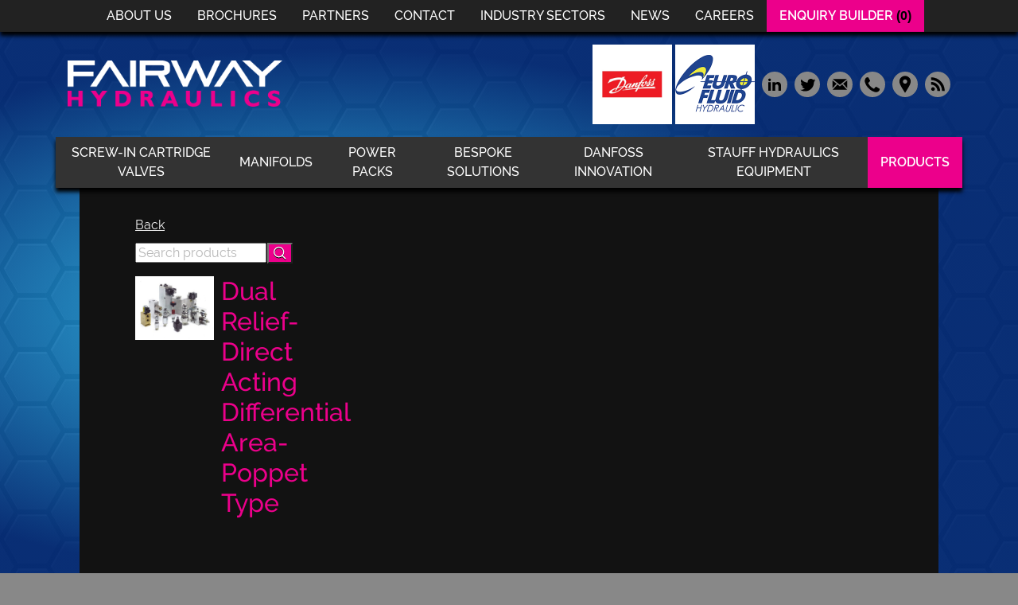

--- FILE ---
content_type: text/html; charset=UTF-8
request_url: https://fairwayhydraulics.com/product/dual-relief-direct-acting-differential-area-poppet-type/
body_size: 16650
content:
	
		<!doctype html>
<html lang="en-GB"
	prefix="og: https://ogp.me/ns#"  class="no-js">
	<head>
		<meta charset="utf-8"/>
		<!--meta charset="UTF-8"-->
		

		<link rel="alternate" type="application/rss+xml" title="Fairway Hydraulics News Feed" href="/feed/" />
		<link href="//www.google-analytics.com" rel="dns-prefetch">
		<link href="https://fairwayhydraulics.com/wp-content/themes/html5blank-stable/img/icons/favicon.ico" rel="shortcut icon">
		<link rel="apple-touch-icon" sizes="180x180" href="https://fairwayhydraulics.com/wp-content/themes/html5blank-stable/img/icons/apple-touch-icon.png">
		<link rel="icon" type="image/png" sizes="32x32" href="https://fairwayhydraulics.com/wp-content/themes/html5blank-stable/img/icons/favicon-32x32.png">
		<link rel="icon" type="image/png" sizes="16x16" href="https://fairwayhydraulics.com/wp-content/themes/html5blank-stable/img/icons/favicon-16x16.png">
		<link rel="manifest" href="https://fairwayhydraulics.com/wp-content/themes/html5blank-stable/img/icons/site.webmanifest">
		<link rel="mask-icon" href="https://fairwayhydraulics.com/wp-content/themes/html5blank-stable/img/icons/safari-pinned-tab.svg" color="#ff45b3">
		<meta name="msapplication-TileColor" content="#603cba">
		<meta name="theme-color" content="#ffffff">
		
		<script src="https://fairwayhydraulics.com/wp-content/themes/html5blank-stable/libs/jquery/dist/2.1.1/jquery.min.js"></script>
		<script src="https://fairwayhydraulics.com/wp-content/themes/html5blank-stable/js/jquery.cycle2.min.js"></script>
	
		<link href="https://fairwayhydraulics.com/wp-content/themes/html5blank-stable/libs/slick/dist/1.8.1/slick-theme.css" rel="stylesheet" />
		<link href="https://fairwayhydraulics.com/wp-content/themes/html5blank-stable/libs/slick/dist/1.8.1/slick.css" rel="stylesheet" />
		<script src="https://fairwayhydraulics.com/wp-content/themes/html5blank-stable/libs/slick/dist/1.8.1/slick.min.js"></script>
		
		<script src="https://fairwayhydraulics.com/wp-content/themes/html5blank-stable/libs/bootstrap/dist/4.1.3/bootstrap.min.js"></script>
		<link href="https://fairwayhydraulics.com/wp-content/themes/html5blank-stable/libs/bootstrap/dist/4.1.3/bootstrap.min.css" rel="stylesheet" />
		
		<meta http-equiv="X-UA-Compatible" content="IE=edge,chrome=1">
		<meta name="viewport" content="width=device-width, initial-scale=1.0">

		
		<!-- All in One SEO 4.1.7 -->
		<title>Dual Relief-Direct Acting Differential Area- Poppet Type - Fairway Hydraulics</title>
		<meta name="robots" content="max-image-preview:large" />
		<link rel="canonical" href="https://fairwayhydraulics.com/product/dual-relief-direct-acting-differential-area-poppet-type/" />
		<meta property="og:locale" content="en_GB" />
		<meta property="og:site_name" content="Fairway Hydraulics -" />
		<meta property="og:type" content="article" />
		<meta property="og:title" content="Dual Relief-Direct Acting Differential Area- Poppet Type - Fairway Hydraulics" />
		<meta property="og:url" content="https://fairwayhydraulics.com/product/dual-relief-direct-acting-differential-area-poppet-type/" />
		<meta property="article:published_time" content="2020-07-31T13:32:56+00:00" />
		<meta property="article:modified_time" content="2020-08-03T10:30:25+00:00" />
		<meta name="twitter:card" content="summary" />
		<meta name="twitter:title" content="Dual Relief-Direct Acting Differential Area- Poppet Type - Fairway Hydraulics" />
		<script type="application/ld+json" class="aioseo-schema">
			{"@context":"https:\/\/schema.org","@graph":[{"@type":"WebSite","@id":"https:\/\/fairwayhydraulics.com\/#website","url":"https:\/\/fairwayhydraulics.com\/","name":"Fairway Hydraulics","inLanguage":"en-GB","publisher":{"@id":"https:\/\/fairwayhydraulics.com\/#organization"}},{"@type":"Organization","@id":"https:\/\/fairwayhydraulics.com\/#organization","name":"Fairway Hydraulics","url":"https:\/\/fairwayhydraulics.com\/"},{"@type":"BreadcrumbList","@id":"https:\/\/fairwayhydraulics.com\/product\/dual-relief-direct-acting-differential-area-poppet-type\/#breadcrumblist","itemListElement":[{"@type":"ListItem","@id":"https:\/\/fairwayhydraulics.com\/#listItem","position":1,"item":{"@type":"WebPage","@id":"https:\/\/fairwayhydraulics.com\/","name":"Home","description":"YOUR SOLUTION - DESIGNED & BUILT YOUR PRODUCT - STORED YOUR PROBLEM - SOLVED RAIL CONSTRUCTION GROUND SUPPORT Hello. Hydraulic valves, power packs and manifolds - 50 years of hydraulic experience. We believe in delivering a unique customer experience. With 50 years' of success in the industry, Fairway Hydraulics has become synonymous with quality hydraulic","url":"https:\/\/fairwayhydraulics.com\/"},"nextItem":"https:\/\/fairwayhydraulics.com\/product\/dual-relief-direct-acting-differential-area-poppet-type\/#listItem"},{"@type":"ListItem","@id":"https:\/\/fairwayhydraulics.com\/product\/dual-relief-direct-acting-differential-area-poppet-type\/#listItem","position":2,"item":{"@type":"WebPage","@id":"https:\/\/fairwayhydraulics.com\/product\/dual-relief-direct-acting-differential-area-poppet-type\/","name":"Dual Relief-Direct Acting Differential Area- Poppet Type","url":"https:\/\/fairwayhydraulics.com\/product\/dual-relief-direct-acting-differential-area-poppet-type\/"},"previousItem":"https:\/\/fairwayhydraulics.com\/#listItem"}]},{"@type":"Person","@id":"https:\/\/fairwayhydraulics.com\/author\/fairway-hydraulics\/#author","url":"https:\/\/fairwayhydraulics.com\/author\/fairway-hydraulics\/","name":"Fairway Hydraulics","image":{"@type":"ImageObject","@id":"https:\/\/fairwayhydraulics.com\/product\/dual-relief-direct-acting-differential-area-poppet-type\/#authorImage","url":"https:\/\/secure.gravatar.com\/avatar\/1472886ed389ea529d32ba20e2511964?s=96&d=retro&r=g","width":96,"height":96,"caption":"Fairway Hydraulics"}},{"@type":"ItemPage","@id":"https:\/\/fairwayhydraulics.com\/product\/dual-relief-direct-acting-differential-area-poppet-type\/#itempage","url":"https:\/\/fairwayhydraulics.com\/product\/dual-relief-direct-acting-differential-area-poppet-type\/","name":"Dual Relief-Direct Acting Differential Area- Poppet Type - Fairway Hydraulics","inLanguage":"en-GB","isPartOf":{"@id":"https:\/\/fairwayhydraulics.com\/#website"},"breadcrumb":{"@id":"https:\/\/fairwayhydraulics.com\/product\/dual-relief-direct-acting-differential-area-poppet-type\/#breadcrumblist"},"author":"https:\/\/fairwayhydraulics.com\/author\/fairway-hydraulics\/#author","creator":"https:\/\/fairwayhydraulics.com\/author\/fairway-hydraulics\/#author","image":{"@type":"ImageObject","@id":"https:\/\/fairwayhydraulics.com\/#mainImage","url":"https:\/\/fairwayhydraulics.com\/wp-content\/uploads\/2019\/06\/screw-in.jpg","width":500,"height":403},"primaryImageOfPage":{"@id":"https:\/\/fairwayhydraulics.com\/product\/dual-relief-direct-acting-differential-area-poppet-type\/#mainImage"},"datePublished":"2020-07-31T13:32:56+01:00","dateModified":"2020-08-03T10:30:25+01:00"}]}
		</script>
		<!-- All in One SEO -->

<link rel='dns-prefetch' href='//platform.twitter.com' />
<link rel='dns-prefetch' href='//www.google.com' />
<link rel='dns-prefetch' href='//s.w.org' />
		<script type="text/javascript">
			window._wpemojiSettings = {"baseUrl":"https:\/\/s.w.org\/images\/core\/emoji\/12.0.0-1\/72x72\/","ext":".png","svgUrl":"https:\/\/s.w.org\/images\/core\/emoji\/12.0.0-1\/svg\/","svgExt":".svg","source":{"concatemoji":"https:\/\/fairwayhydraulics.com\/wp-includes\/js\/wp-emoji-release.min.js?ver=5.3.20"}};
			!function(e,a,t){var n,r,o,i=a.createElement("canvas"),p=i.getContext&&i.getContext("2d");function s(e,t){var a=String.fromCharCode;p.clearRect(0,0,i.width,i.height),p.fillText(a.apply(this,e),0,0);e=i.toDataURL();return p.clearRect(0,0,i.width,i.height),p.fillText(a.apply(this,t),0,0),e===i.toDataURL()}function c(e){var t=a.createElement("script");t.src=e,t.defer=t.type="text/javascript",a.getElementsByTagName("head")[0].appendChild(t)}for(o=Array("flag","emoji"),t.supports={everything:!0,everythingExceptFlag:!0},r=0;r<o.length;r++)t.supports[o[r]]=function(e){if(!p||!p.fillText)return!1;switch(p.textBaseline="top",p.font="600 32px Arial",e){case"flag":return s([127987,65039,8205,9895,65039],[127987,65039,8203,9895,65039])?!1:!s([55356,56826,55356,56819],[55356,56826,8203,55356,56819])&&!s([55356,57332,56128,56423,56128,56418,56128,56421,56128,56430,56128,56423,56128,56447],[55356,57332,8203,56128,56423,8203,56128,56418,8203,56128,56421,8203,56128,56430,8203,56128,56423,8203,56128,56447]);case"emoji":return!s([55357,56424,55356,57342,8205,55358,56605,8205,55357,56424,55356,57340],[55357,56424,55356,57342,8203,55358,56605,8203,55357,56424,55356,57340])}return!1}(o[r]),t.supports.everything=t.supports.everything&&t.supports[o[r]],"flag"!==o[r]&&(t.supports.everythingExceptFlag=t.supports.everythingExceptFlag&&t.supports[o[r]]);t.supports.everythingExceptFlag=t.supports.everythingExceptFlag&&!t.supports.flag,t.DOMReady=!1,t.readyCallback=function(){t.DOMReady=!0},t.supports.everything||(n=function(){t.readyCallback()},a.addEventListener?(a.addEventListener("DOMContentLoaded",n,!1),e.addEventListener("load",n,!1)):(e.attachEvent("onload",n),a.attachEvent("onreadystatechange",function(){"complete"===a.readyState&&t.readyCallback()})),(n=t.source||{}).concatemoji?c(n.concatemoji):n.wpemoji&&n.twemoji&&(c(n.twemoji),c(n.wpemoji)))}(window,document,window._wpemojiSettings);
		</script>
		<style type="text/css">
img.wp-smiley,
img.emoji {
	display: inline !important;
	border: none !important;
	box-shadow: none !important;
	height: 1em !important;
	width: 1em !important;
	margin: 0 .07em !important;
	vertical-align: -0.1em !important;
	background: none !important;
	padding: 0 !important;
}
</style>
	<link rel='stylesheet' id='wp-block-library-css'  href='https://fairwayhydraulics.com/wp-includes/css/dist/block-library/style.min.css?ver=5.3.20' media='all' />
<link rel='stylesheet' id='contact-form-7-css'  href='https://fairwayhydraulics.com/wp-content/plugins/contact-form-7/includes/css/styles.css?ver=5.1.4' media='all' />
<link rel='stylesheet' id='ctf_styles-css'  href='https://fairwayhydraulics.com/wp-content/plugins/custom-twitter-feeds/css/ctf-styles.css?ver=1.3' media='all' />
<link rel='stylesheet' id='wcpa-frontend-css'  href='https://fairwayhydraulics.com/wp-content/plugins/woo-custom-product-addons/assets/css/frontend.css?ver=2.3.6' media='all' />
<link rel='stylesheet' id='woocommerce-layout-css'  href='https://fairwayhydraulics.com/wp-content/plugins/woocommerce/assets/css/woocommerce-layout.css?ver=3.4.8' media='all' />
<link rel='stylesheet' id='woocommerce-smallscreen-css'  href='https://fairwayhydraulics.com/wp-content/plugins/woocommerce/assets/css/woocommerce-smallscreen.css?ver=3.4.8' media='only screen and (max-width: 768px)' />
<link rel='stylesheet' id='woocommerce-general-css'  href='https://fairwayhydraulics.com/wp-content/plugins/woocommerce/assets/css/woocommerce.css?ver=3.4.8' media='all' />
<style id='woocommerce-inline-inline-css' type='text/css'>
.woocommerce form .form-row .required { visibility: visible; }
</style>
<link rel='stylesheet' id='aws-style-css'  href='https://fairwayhydraulics.com/wp-content/plugins/advanced-woo-search/assets/css/common.css?ver=1.87' media='all' />
<link rel='stylesheet' id='stripe_styles-css'  href='https://fairwayhydraulics.com/wp-content/plugins/woocommerce-gateway-stripe/assets/css/stripe-styles.css?ver=4.2.3' media='all' />
<link rel='stylesheet' id='normalize-css'  href='https://fairwayhydraulics.com/wp-content/themes/html5blank-stable/normalize.css?ver=1.0' media='all' />
<link rel='stylesheet' id='html5blank-css'  href='https://fairwayhydraulics.com/wp-content/themes/html5blank-stable/style.css?ver=1.0' media='all' />
<script type='text/javascript' src='https://fairwayhydraulics.com/wp-content/themes/html5blank-stable/js/lib/conditionizr-4.3.0.min.js?ver=4.3.0'></script>
<script type='text/javascript' src='https://fairwayhydraulics.com/wp-content/themes/html5blank-stable/js/lib/modernizr-2.7.1.min.js?ver=2.7.1'></script>
<script type='text/javascript' src='https://fairwayhydraulics.com/wp-includes/js/jquery/jquery.js?ver=1.12.4-wp'></script>
<script type='text/javascript' src='https://fairwayhydraulics.com/wp-includes/js/jquery/jquery-migrate.min.js?ver=1.4.1'></script>
<script type='text/javascript' src='https://fairwayhydraulics.com/wp-content/themes/html5blank-stable/js/scripts.js?ver=1.0.0'></script>
<script type='text/javascript' src='https://fairwayhydraulics.com/wp-content/plugins/woocommerce/assets/js/frontend/tokenization-form.min.js?ver=3.4.8'></script>
<link rel='https://api.w.org/' href='https://fairwayhydraulics.com/wp-json/' />
<link rel="alternate" type="application/json+oembed" href="https://fairwayhydraulics.com/wp-json/oembed/1.0/embed?url=https%3A%2F%2Ffairwayhydraulics.com%2Fproduct%2Fdual-relief-direct-acting-differential-area-poppet-type%2F" />
<link rel="alternate" type="text/xml+oembed" href="https://fairwayhydraulics.com/wp-json/oembed/1.0/embed?url=https%3A%2F%2Ffairwayhydraulics.com%2Fproduct%2Fdual-relief-direct-acting-differential-area-poppet-type%2F&#038;format=xml" />
<meta name="referrer" content="always"/>	<noscript><style>.woocommerce-product-gallery{ opacity: 1 !important; }</style></noscript>
			<style type="text/css" id="wp-custom-css">
			
		</style>
		
				
		<script>
            $(document).ready(function () {
				$(".toggle-button").click(function () {
                     $("nav#menu-mobile").addClass("show");
				});
										  
				$("nav#menu-mobile #hide").click(function () {
                   	$("nav#menu-mobile").removeClass("show");
				});
				
				// For industry sectors
				$("#menu1       .menu-item-has-children > a").removeAttr("href");
				$("#menu-mobile .menu-item-has-children > a").removeAttr("href");
				$("#menu-mobile .menu-item-has-children").click(function () {
					$(this).toggleClass("current_page_item");
					$(this).children().last().toggle();
				});
			});
		</script>
		
		<script src="/wp-content/themes/html5blank-stable/js/js.cookie-2.2.1.min.js" type="text/javascript"></script>
		<script src="/wp-content/themes/html5blank-stable/js/enquiry-builder.js" type="text/javascript"></script>
			
		<script type="text/javascript">
		</script>
	</head>
	<script type="text/javascript">
		// show the recaptcha branding only when user focuses on a contact form input
		$(document).ready(function () {
		  $('.wpcf7-form-control').on( 'focus', function() {
		    $('.grecaptcha-badge').addClass( 'show' );
		  });
		});
	</script>
	
	<body class="product-template-default single single-product postid-8634 woocommerce woocommerce-page woocommerce-no-js dual-relief-direct-acting-differential-area-poppet-type">
	
	
	<!-- wrapper -->
	<div class="wrapper">
	<div class="background-base"></div>
	
	<!-- header -->

	<div class="background-blue-general shadow-after">
		<div class="background-slide overlay2" style="background-image: url('/wp-content/uploads/images/slide1-tile.jpg'); background-repeat:repeat; background-size:auto;"></div>
	</div>
	
		<nav id="menu-mobile">
			<div class="navbar-container">
				<ul><li id="menu-item-5278" class="menu-item menu-item-type-post_type menu-item-object-page menu-item-home menu-item-5278"><a href="https://fairwayhydraulics.com/">Hydraulic valves, power packs and manifolds</a></li>
<li id="menu-item-5300" class="menu-item menu-item-type-post_type menu-item-object-page menu-item-5300"><a href="https://fairwayhydraulics.com/about-us/">About Us</a></li>
<li id="menu-item-7617" class="menu-item menu-item-type-post_type menu-item-object-page menu-item-7617"><a href="https://fairwayhydraulics.com/brochures/">Brochures</a></li>
<li id="menu-item-5282" class="menu-item menu-item-type-post_type menu-item-object-page menu-item-5282"><a href="https://fairwayhydraulics.com/partners/">Partners</a></li>
<li id="menu-item-5281" class="menu-item menu-item-type-post_type menu-item-object-page menu-item-5281"><a href="https://fairwayhydraulics.com/contact/">Contact</a></li>
<li id="menu-item-5392" class="menu-item menu-item-type-post_type menu-item-object-page menu-item-has-children menu-item-5392"><a href="https://fairwayhydraulics.com/industry-sectors/">Industry Sectors</a>
<ul class="sub-menu">
	<li id="menu-item-5393" class="menu-item menu-item-type-post_type menu-item-object-page menu-item-5393"><a href="https://fairwayhydraulics.com/industry-sectors/construction-equipment/">Construction Equipment</a></li>
	<li id="menu-item-5394" class="menu-item menu-item-type-post_type menu-item-object-page menu-item-5394"><a href="https://fairwayhydraulics.com/industry-sectors/forestry-agricultural/">Forestry hydraulic equipment</a></li>
	<li id="menu-item-5395" class="menu-item menu-item-type-post_type menu-item-object-page menu-item-5395"><a href="https://fairwayhydraulics.com/industry-sectors/ground-support/">ground support hydraulics</a></li>
	<li id="menu-item-5396" class="menu-item menu-item-type-post_type menu-item-object-page menu-item-5396"><a href="https://fairwayhydraulics.com/industry-sectors/marine-offshore/">Marine and offshore hydraulics</a></li>
	<li id="menu-item-5397" class="menu-item menu-item-type-post_type menu-item-object-page menu-item-5397"><a href="https://fairwayhydraulics.com/industry-sectors/materials-handling/">Materials handling hydraulics</a></li>
	<li id="menu-item-5398" class="menu-item menu-item-type-post_type menu-item-object-page menu-item-5398"><a href="https://fairwayhydraulics.com/industry-sectors/mining-quarry/">Mining hydraulics</a></li>
	<li id="menu-item-5399" class="menu-item menu-item-type-post_type menu-item-object-page menu-item-5399"><a href="https://fairwayhydraulics.com/industry-sectors/rail/">rail hydraulics</a></li>
	<li id="menu-item-5400" class="menu-item menu-item-type-post_type menu-item-object-page menu-item-5400"><a href="https://fairwayhydraulics.com/industry-sectors/road-sweepers/">road sweeper hydraulics</a></li>
	<li id="menu-item-5401" class="menu-item menu-item-type-post_type menu-item-object-page menu-item-5401"><a href="https://fairwayhydraulics.com/industry-sectors/tanker-bulk-handling/">Tanker &#038; Bulk Handling</a></li>
	<li id="menu-item-5402" class="menu-item menu-item-type-post_type menu-item-object-page menu-item-5402"><a href="https://fairwayhydraulics.com/industry-sectors/transport-specialist/">transport hydraulics</a></li>
	<li id="menu-item-5403" class="menu-item menu-item-type-post_type menu-item-object-page menu-item-5403"><a href="https://fairwayhydraulics.com/industry-sectors/waste-handling/">Waste handling hydraulics</a></li>
</ul>
</li>
<li id="menu-item-5279" class="menu-item menu-item-type-post_type menu-item-object-page menu-item-5279"><a href="https://fairwayhydraulics.com/news/">News</a></li>
<li id="menu-item-5299" class="menu-item menu-item-type-post_type menu-item-object-page menu-item-5299"><a href="https://fairwayhydraulics.com/screw-in-cartridge-valves/">Screw-in Cartridge Valves</a></li>
<li id="menu-item-5297" class="menu-item menu-item-type-post_type menu-item-object-page menu-item-5297"><a href="https://fairwayhydraulics.com/manifolds/">Manifolds</a></li>
<li id="menu-item-5298" class="menu-item menu-item-type-post_type menu-item-object-page menu-item-5298"><a href="https://fairwayhydraulics.com/power-packs/">Power Packs</a></li>
<li id="menu-item-5280" class="menu-item menu-item-type-post_type menu-item-object-page menu-item-5280"><a href="https://fairwayhydraulics.com/bespoke-solutions/">Bespoke Solutions</a></li>
<li id="menu-item-10167" class="menu-item menu-item-type-post_type menu-item-object-page menu-item-10167"><a href="https://fairwayhydraulics.com/stauff/">STAUFF hydraulics equipment</a></li>
<li id="menu-item-5328" class="menu-item menu-item-type-custom menu-item-object-custom menu-item-5328"><a href="/products/">Products</a></li>
</ul>				<div role="button" class="view_enquiry_builder view_enquiry_builder_stylised">
					ENQUIRY BUILDER
				</div>
			</div>
			<div id="hide"></div>
		</nav>
		
	<div style="display:flex; width:100%; background-color:#222; vertical-align:middle; box-shadow:0 5px 5px #000">
		<div style="height:100%; justify-content:flex-end" class="container">
			<nav id="menu1">
				<div class="navbar-container">
					<ul><li id="menu-item-21" class="menu-item menu-item-type-post_type menu-item-object-page menu-item-21"><a href="https://fairwayhydraulics.com/about-us/">About Us</a></li>
<li id="menu-item-7618" class="menu-item menu-item-type-post_type menu-item-object-page menu-item-7618"><a href="https://fairwayhydraulics.com/brochures/">Brochures</a></li>
<li id="menu-item-1566" class="menu-item menu-item-type-post_type menu-item-object-page menu-item-1566"><a href="https://fairwayhydraulics.com/partners/">Partners</a></li>
<li id="menu-item-43" class="menu-item menu-item-type-post_type menu-item-object-page menu-item-43"><a href="https://fairwayhydraulics.com/contact/">Contact</a></li>
<li id="menu-item-5380" class="menu-item menu-item-type-post_type menu-item-object-page menu-item-has-children menu-item-5380"><a href="https://fairwayhydraulics.com/industry-sectors/">Industry Sectors</a>
<ul class="sub-menu">
	<li id="menu-item-5381" class="menu-item menu-item-type-post_type menu-item-object-page menu-item-5381"><a href="https://fairwayhydraulics.com/industry-sectors/construction-equipment/">Construction Equipment</a></li>
	<li id="menu-item-5382" class="menu-item menu-item-type-post_type menu-item-object-page menu-item-5382"><a href="https://fairwayhydraulics.com/industry-sectors/forestry-agricultural/">Forestry hydraulic equipment</a></li>
	<li id="menu-item-5383" class="menu-item menu-item-type-post_type menu-item-object-page menu-item-5383"><a href="https://fairwayhydraulics.com/industry-sectors/ground-support/">ground support hydraulics</a></li>
	<li id="menu-item-5384" class="menu-item menu-item-type-post_type menu-item-object-page menu-item-5384"><a href="https://fairwayhydraulics.com/industry-sectors/marine-offshore/">Marine and offshore hydraulics</a></li>
	<li id="menu-item-5385" class="menu-item menu-item-type-post_type menu-item-object-page menu-item-5385"><a href="https://fairwayhydraulics.com/industry-sectors/materials-handling/">Materials handling hydraulics</a></li>
	<li id="menu-item-5386" class="menu-item menu-item-type-post_type menu-item-object-page menu-item-5386"><a href="https://fairwayhydraulics.com/industry-sectors/mining-quarry/">Mining hydraulics</a></li>
	<li id="menu-item-5387" class="menu-item menu-item-type-post_type menu-item-object-page menu-item-5387"><a href="https://fairwayhydraulics.com/industry-sectors/rail/">rail hydraulics</a></li>
	<li id="menu-item-5388" class="menu-item menu-item-type-post_type menu-item-object-page menu-item-5388"><a href="https://fairwayhydraulics.com/industry-sectors/road-sweepers/">road sweeper hydraulics</a></li>
	<li id="menu-item-5389" class="menu-item menu-item-type-post_type menu-item-object-page menu-item-5389"><a href="https://fairwayhydraulics.com/industry-sectors/tanker-bulk-handling/">Tanker &#038; Bulk Handling</a></li>
	<li id="menu-item-5390" class="menu-item menu-item-type-post_type menu-item-object-page menu-item-5390"><a href="https://fairwayhydraulics.com/industry-sectors/transport-specialist/">transport hydraulics</a></li>
	<li id="menu-item-5391" class="menu-item menu-item-type-post_type menu-item-object-page menu-item-5391"><a href="https://fairwayhydraulics.com/industry-sectors/waste-handling/">Waste handling hydraulics</a></li>
</ul>
</li>
<li id="menu-item-40" class="menu-item menu-item-type-post_type menu-item-object-page menu-item-40"><a href="https://fairwayhydraulics.com/news/">News</a></li>
<li id="menu-item-10124" class="menu-item menu-item-type-post_type menu-item-object-page menu-item-10124"><a href="https://fairwayhydraulics.com/careers/">Careers</a></li>
</ul>					
					<div role="button" class="view_enquiry_builder view_enquiry_builder_stylised">
						ENQUIRY BUILDER
					</div>
				</div>
			</nav>
		</div>
	</div>

	
	
	<div class="container">
	<div class="header-and-content">
		<header>
			<div class="row" style="margin-top: 1em">
				<div class="col-12 col-md-6">
					<div id="logo-top-container">
						<a href="https://fairwayhydraulics.com">
							<img id="logo-top" src="/wp-content/uploads/images/logo.png" />
						</a>
					</div>
				</div>
				
				<div class="toggle-button">
					MENU
					<span class="navbar-toggler-icon"></span>
				</div>

				<div class="col-12 col-md-6" style="text-align: right">
					

					
					
					<img style="height: 100px;" src="/wp-content/uploads/2019/12/Eaton-logo.jpg" />
			
									<img style="height: 100px;" src="/wp-content/uploads/2019/12/eurofluid-logo.jpg" />
						
					<span class="social-icons">
						<a id="linkedin" title="LinkedIn" href="https://www.linkedin.com/company/fairway-hydraulics-limited" target="_blank">
			<svg viewBox="-12 -12 48 48" version="1.1" aria-label="LinkedIn" role="img" xmlns="http://www.w3.org/2000/svg">
				<path d="M4.98 3.5c0 1.381-1.11 2.5-2.48 2.5s-2.48-1.119-2.48-2.5c0-1.38 1.11-2.5 2.48-2.5s2.48 1.12 2.48 2.5zm.02 4.5h-5v16h5v-16zm7.982 0h-4.968v16h4.969v-8.399c0-4.67 6.029-5.052 6.029 0v8.399h4.988v-10.131c0-7.88-8.922-7.593-11.018-3.714v-2.155z"/>
			</svg>
		</a>

		<a id="twitter" title="Twitter" href="//twitter.com/FHydraulicsLtd" target="_blank" >
			<svg viewBox="-9 -9 40 40" version="1.1" aria-label="Twitter" role="img" xmlns="http://www.w3.org/2000/svg">
			<path d="M24 4.557c-.883.392-1.832.656-2.828.775 1.017-.609 1.798-1.574 2.165-2.724-.951.564-2.005.974-3.127 1.195-.897-.957-2.178-1.555-3.594-1.555-3.179 0-5.515 2.966-4.797 6.045-4.091-.205-7.719-2.165-10.148-5.144-1.29 2.213-.669 5.108 1.523 6.574-.806-.026-1.566-.247-2.229-.616-.054 2.281 1.581 4.415 3.949 4.89-.693.188-1.452.232-2.224.084.626 1.956 2.444 3.379 4.6 3.419-2.07 1.623-4.678 2.348-7.29 2.04 2.179 1.397 4.768 2.212 7.548 2.212 9.142 0 14.307-7.721 13.995-14.646.962-.695 1.797-1.562 2.457-2.549z"/>
			</svg>
		</a>
		<a id="email" title="Email" href="mailto:enquiries@fairwayhydraulics.com">
			<svg viewBox="-9 -9 42 42" version="1.1" aria-label="Email" role="img" xmlns="http://www.w3.org/2000/svg">
				<path d="M12 12.713l-11.985-9.713h23.971l-11.986 9.713zm-5.425-1.822l-6.575-5.329v12.501l6.575-7.172zm10.85 0l6.575 7.172v-12.501l-6.575 5.329zm-1.557 1.261l-3.868 3.135-3.868-3.135-8.11 8.848h23.956l-8.11-8.848z"/>
			</svg>
		</a>
		<a id="telephone" title="Telephone" href="/contact">
			<svg viewBox="-280 -400 2400 2400" version="1.1" aria-label="Telephone" role="img" xmlns="http://www.w3.org/2000/svg">
				<path d="M1600 1240q0 27-10 70.5t-21 68.5q-21 50-122 106-94 51-186 51-27 0-52.5-3.5t-57.5-12.5-47.5-14.5-55.5-20.5-49-18q-98-35-175-83-128-79-264.5-215.5t-215.5-264.5q-48-77-83-175-3-9-18-49t-20.5-55.5-14.5-47.5-12.5-57.5-3.5-52.5q0-92 51-186 56-101 106-122 25-11 68.5-21t70.5-10q14 0 21 3 18 6 53 76 11 19 30 54t35 63.5 31 53.5q3 4 17.5 25t21.5 35.5 7 28.5q0 20-28.5 50t-62 55-62 53-28.5 46q0 9 5 22.5t8.5 20.5 14 24 11.5 19q76 137 174 235t235 174q2 1 19 11.5t24 14 20.5 8.5 22.5 5q18 0 46-28.5t53-62 55-62 50-28.5q14 0 28.5 7t35.5 21.5 25 17.5q25 15 53.5 31t63.5 35 54 30q70 35 76 53 3 7 3 21z"/>
			</svg>
		</a>
		<a id="findus" title="Find Us" href="//google.com/maps/dir//Fairway+Hydraulics+Ltd,+Rushock+Trading+Estate,+Fairway+Hydraulics+Ltd,+Plot+2,+Zone+5,+Rushock+WR9+0NR/">
			<svg xmlns="http://www.w3.org/2000/svg" viewBox="-6 -6 36 36"><path d="M12 0c-4.198 0-8 3.403-8 7.602 0 4.198 3.469 9.21 8 16.398 4.531-7.188 8-12.2 8-16.398 0-4.199-3.801-7.602-8-7.602zm0 11c-1.657 0-3-1.343-3-3s1.343-3 3-3 3 1.343 3 3-1.343 3-3 3z"/>
			</svg>
		</a>
						<a id="rss" title="RSS Feed" href="/feed/">
			<svg xmlns="http://www.w3.org/2000/svg" viewBox="-11 -10 45 45"><path d="M6.503 20.752c0 1.794-1.456 3.248-3.251 3.248-1.796 0-3.252-1.454-3.252-3.248 0-1.794 1.456-3.248 3.252-3.248 1.795.001 3.251 1.454 3.251 3.248zm-6.503-12.572v4.811c6.05.062 10.96 4.966 11.022 11.009h4.817c-.062-8.71-7.118-15.758-15.839-15.82zm0-3.368c10.58.046 19.152 8.594 19.183 19.188h4.817c-.03-13.231-10.755-23.954-24-24v4.812z"/>
			</svg>
		</a>
					</span>	
				</div>
			</div>

			<div class="row">
			<!-- nav -->
				
				<nav id="menu2">
					<div class="navbar-container">
						<ul><li id="menu-item-3726" class="menu-item menu-item-type-post_type menu-item-object-page menu-item-3726"><a href="https://fairwayhydraulics.com/screw-in-cartridge-valves/">Screw-in Cartridge Valves</a></li>
<li id="menu-item-3690" class="menu-item menu-item-type-post_type menu-item-object-page menu-item-3690"><a href="https://fairwayhydraulics.com/manifolds/">Manifolds</a></li>
<li id="menu-item-3689" class="menu-item menu-item-type-post_type menu-item-object-page menu-item-3689"><a href="https://fairwayhydraulics.com/power-packs/">Power Packs</a></li>
<li id="menu-item-5374" class="menu-item menu-item-type-post_type menu-item-object-page menu-item-5374"><a href="https://fairwayhydraulics.com/bespoke-solutions/">Bespoke Solutions</a></li>
<li id="menu-item-9274" class="menu-item menu-item-type-post_type menu-item-object-page menu-item-9274"><a href="https://fairwayhydraulics.com/danfossinnovation/">Danfoss Innovation</a></li>
<li id="menu-item-10166" class="menu-item menu-item-type-post_type menu-item-object-page menu-item-10166"><a href="https://fairwayhydraulics.com/stauff/">STAUFF hydraulics equipment</a></li>
<li id="menu-item-3628" class="menu-item menu-item-type-custom menu-item-object-custom menu-item-3628"><a href="/products">Products</a></li>
</ul>	
					</div>
				</nav>
				<!-- /nav -->
			</div>
	
	</header>
	<!-- /header -->


<div class="container">
	<main role="main">
		<!-- section -->
		<section>
		<div class="main-box">	

	<div id="primary" class="content-area"><main id="main" class="site-main" role="main"><a role="button" href="/product" class="back-button"> Back </a>	
	<!-- sidebar -->
<aside class="sidebar" role="complementary">

	<!-- search -->
<form class="search" method="get" action="https://fairwayhydraulics.com" role="search">
	<input class="search-input" type="search" name="s" placeholder="Search products"> <!-- THIS IS ACTUALLY SITE SEARCH "To search, type and hit enter." -->
	<button class="search-submit" type="submit" role="button">
		<!--?php _e( 'Search', 'html5blank' ); ?-->
		<svg xmlns='http://www.w3.org/2000/svg' width='24' height='24' viewBox='0 0 24 24'><g class='nc-icon-wrapper' fill='none' stroke='#fff' stroke-width='2' stroke-linecap='square' stroke-miterlimit='10'><path data-color='color-2' d='M22 22l-5.6-5.6'/><circle cx='10' cy='10' r='9'/></g></svg>

	</button>
</form>
<!-- /search -->
	<div class="sidebar-widget">
			</div>

	<div class="sidebar-widget">
			</div>

</aside>
<!-- /sidebar -->

		
			<div id="product-8634" class="post-8634 product type-product status-publish has-post-thumbnail product_cat-rationalisation first instock taxable shipping-taxable product-type-simple">

	<div class="woocommerce-product-gallery woocommerce-product-gallery--with-images woocommerce-product-gallery--columns-4 images" data-columns="4" style="opacity: 0; transition: opacity .25s ease-in-out;">
	<figure class="woocommerce-product-gallery__wrapper">
		<div data-thumb="https://fairwayhydraulics.com/wp-content/uploads/2019/06/screw-in-100x100.jpg" class="woocommerce-product-gallery__image"><a href="https://fairwayhydraulics.com/wp-content/uploads/2019/06/screw-in.jpg"><img width="500" height="403" src="https://fairwayhydraulics.com/wp-content/uploads/2019/06/screw-in.jpg" class="wp-post-image" alt="" title="screw-in" data-caption="" data-src="https://fairwayhydraulics.com/wp-content/uploads/2019/06/screw-in.jpg" data-large_image="https://fairwayhydraulics.com/wp-content/uploads/2019/06/screw-in.jpg" data-large_image_width="500" data-large_image_height="403" srcset="https://fairwayhydraulics.com/wp-content/uploads/2019/06/screw-in.jpg 500w, https://fairwayhydraulics.com/wp-content/uploads/2019/06/screw-in-150x121.jpg 150w, https://fairwayhydraulics.com/wp-content/uploads/2019/06/screw-in-250x202.jpg 250w, https://fairwayhydraulics.com/wp-content/uploads/2019/06/screw-in-120x97.jpg 120w, https://fairwayhydraulics.com/wp-content/uploads/2019/06/screw-in-248x200.jpg 248w" sizes="(max-width: 500px) 100vw, 500px" /></a></div>	</figure>
</div>

	<div class="summary entry-summary">
		<h1 class="product_title entry-title">Dual Relief-Direct Acting Differential Area- Poppet Type</h1><p class="price"></p>
<div class="product_meta">

	
	
		<span class="sku_wrapper">SKU: <span class="sku">1LLR150</span></span>

	
	<span class="posted_in">Category: <a href="https://fairwayhydraulics.com/product-category/eaton-integrated-hydraulics/rationalisation/" rel="tag">Rationalisation</a></span>
	
	
</div>
	</div>

	
	<div class="woocommerce-tabs wc-tabs-wrapper">
		<ul class="tabs wc-tabs" role="tablist">
							<li class="additional_information_tab" id="tab-title-additional_information" role="tab" aria-controls="tab-additional_information">
					<a href="#tab-additional_information">Additional information</a>
				</li>
					</ul>
					<div class="woocommerce-Tabs-panel woocommerce-Tabs-panel--additional_information panel entry-content wc-tab" id="tab-additional_information" role="tabpanel" aria-labelledby="tab-title-additional_information">
				
	<h2>Additional information</h2>

			</div>
			</div>

</div>


		
	</main></div>


</div>
	</section>
	</main>
	</div>

<!-- footer -->
	<footer>
		<div class="row">
			<div class="col-12 col-md-4">

				<div id="logo-top-container">
					<a href="https://fairwayhydraulics.com">
						<img id="logo-top" src="/wp-content/uploads/images/logo.png">
					</a>
				</div>
				<br />
				<p>
					Experts in <a style="text-decoration: underline;" href="/hydraulics">hydraulics</a>
				</p>
				
				<h3 style="font-weight:400; color:#fff">Give us a call</h3>

				<p style="color:#fff; margin:0">For more information please call</p>
				<p style="color:black; font-size:26px;"><a style="color:var(--dark-pink)" href="tel:01905457519">01905 457519</a></p>

				<p style="font-weight:500;">
					<strong>Head Office</strong><br />
					Plot 2, Zone 5, Rushock Trading Estate,<br />
					Rushock, Worcestershire, UK<br />
					WR9 0NR<br />
				</p>
				<p><a style="color:#fff; font-weight:500;" title="Google Maps" alt="Google Maps" target="_blank" href="//google.com/maps/dir//Broadfield+Crescent,+Fernhill+Heath,+Worcester,+WR3+7TN"><ellipsis style="color:var(--dark-pink)">...</ellipsis>Directions</a></p>
			</div>

			<div class="col-12 col-md-4">
				<h3 style="font-weight:400; color:#fff">Or we'll call you</h3>

                <p style="font-weight:500">Enter your details here if you would like us to call you back</p>
				<div role="form" class="wpcf7" id="wpcf7-f223-o1" lang="en-GB" dir="ltr">
<div class="screen-reader-response"></div>
<form action="/product/dual-relief-direct-acting-differential-area-poppet-type/#wpcf7-f223-o1" method="post" class="wpcf7-form" novalidate="novalidate">
<div style="display: none;">
<input type="hidden" name="_wpcf7" value="223" />
<input type="hidden" name="_wpcf7_version" value="5.1.4" />
<input type="hidden" name="_wpcf7_locale" value="en_GB" />
<input type="hidden" name="_wpcf7_unit_tag" value="wpcf7-f223-o1" />
<input type="hidden" name="_wpcf7_container_post" value="0" />
<input type="hidden" name="g-recaptcha-response" value="" />
</div>
<p><span class="wpcf7-form-control-wrap your-name"><input type="text" name="your-name" value="" size="40" class="wpcf7-form-control wpcf7-text wpcf7-validates-as-required" aria-required="true" aria-invalid="false" placeholder="Name" /></span><br />
<span class="wpcf7-form-control-wrap your-number"><input type="text" name="your-number" value="" size="40" class="wpcf7-form-control wpcf7-text wpcf7-validates-as-required" aria-required="true" aria-invalid="false" placeholder="Telephone" /></span><br />
<input type="submit" value="Send" class="wpcf7-form-control wpcf7-submit" /></p>
<div class="wpcf7-response-output wpcf7-display-none"></div></form></div>				
				<p style="font-weight:500">Or add your email to receive our newsletter</p>
				<div role="form" class="wpcf7" id="wpcf7-f225-o2" lang="en-GB" dir="ltr">
<div class="screen-reader-response"></div>
<form action="/product/dual-relief-direct-acting-differential-area-poppet-type/#wpcf7-f225-o2" method="post" class="wpcf7-form" novalidate="novalidate">
<div style="display: none;">
<input type="hidden" name="_wpcf7" value="225" />
<input type="hidden" name="_wpcf7_version" value="5.1.4" />
<input type="hidden" name="_wpcf7_locale" value="en_GB" />
<input type="hidden" name="_wpcf7_unit_tag" value="wpcf7-f225-o2" />
<input type="hidden" name="_wpcf7_container_post" value="0" />
<input type="hidden" name="g-recaptcha-response" value="" />
</div>
<p><span class="wpcf7-form-control-wrap your-email"><input type="email" name="your-email" value="" size="40" class="wpcf7-form-control wpcf7-text wpcf7-email wpcf7-validates-as-required wpcf7-validates-as-email" aria-required="true" aria-invalid="false" placeholder="Email" /></span><br />
<input type="submit" value="Send" class="wpcf7-form-control wpcf7-submit" /></p>
<div class="wpcf7-response-output wpcf7-display-none"></div></form></div>				<p>Don't worry we will not pass your details onto 3rd parties or contact you excessively.</p>
			</div>

			<div class="col-12 col-md-4">


			</div>
		</div>
		
		<div class="row">
			<div class="credits col-12">
                	<a href="https://www.nexuscl.com/graphic-design" target="_blank" rel="noopener noreferrer">Website design</a>, 
					<a href="https://www.nexuscl.com/web-design-and-development" target="_blank" rel="noopener noreferrer">development</a> and 
					<a href="https://www.nexuscl.com/integrated-marketing-services" target="_blank" rel="noopener noreferrer">marketing</a> by 
					<a href="https://www.nexuscl.com/" target="_blank" rel="noopener noreferrer">Nexus Creative</a>
					<p>We take your right to privacy and our legal responsibilities seriously please read our 
					<a href="/privacy">privacy policy</a> to discover how we do this.</p> 
			</div>
			</div>
		</div>
	</footer>
	</div>
</div>
<!-- /footer -->

</div>
<!-- /wrapper -->

<script type="application/ld+json">{"@context":"https:\/\/schema.org\/","@type":"Product","@id":"https:\/\/fairwayhydraulics.com\/product\/dual-relief-direct-acting-differential-area-poppet-type\/","name":"Dual Relief-Direct Acting Differential Area- Poppet Type","image":"https:\/\/fairwayhydraulics.com\/wp-content\/uploads\/2019\/06\/screw-in.jpg","description":"","sku":"1LLR150"}</script>	<script type="text/javascript">
		var c = document.body.className;
		c = c.replace(/woocommerce-no-js/, 'woocommerce-js');
		document.body.className = c;
	</script>
	<script type='text/javascript'>
/* <![CDATA[ */
var wpcf7 = {"apiSettings":{"root":"https:\/\/fairwayhydraulics.com\/wp-json\/contact-form-7\/v1","namespace":"contact-form-7\/v1"},"cached":"1"};
/* ]]> */
</script>
<script type='text/javascript' src='https://fairwayhydraulics.com/wp-content/plugins/contact-form-7/includes/js/scripts.js?ver=5.1.4'></script>
<script type='text/javascript' src='https://platform.twitter.com/widgets.js?ver=1.3'></script>
<script type='text/javascript'>
/* <![CDATA[ */
var ctf = {"ajax_url":"https:\/\/fairwayhydraulics.com\/wp-admin\/admin-ajax.php"};
/* ]]> */
</script>
<script type='text/javascript' src='https://fairwayhydraulics.com/wp-content/plugins/custom-twitter-feeds/js/ctf-scripts.js?ver=1.3'></script>
<script type='text/javascript'>
/* <![CDATA[ */
var wc_add_to_cart_params = {"ajax_url":"\/wp-admin\/admin-ajax.php","wc_ajax_url":"\/?wc-ajax=%%endpoint%%","i18n_view_cart":"View basket","cart_url":"https:\/\/fairwayhydraulics.com\/basket\/","is_cart":"","cart_redirect_after_add":"no"};
/* ]]> */
</script>
<script type='text/javascript' src='https://fairwayhydraulics.com/wp-content/plugins/woocommerce/assets/js/frontend/add-to-cart.min.js?ver=3.4.8'></script>
<script type='text/javascript'>
/* <![CDATA[ */
var wc_single_product_params = {"i18n_required_rating_text":"Please select a rating","review_rating_required":"yes","flexslider":{"rtl":false,"animation":"slide","smoothHeight":true,"directionNav":false,"controlNav":"thumbnails","slideshow":false,"animationSpeed":500,"animationLoop":false,"allowOneSlide":false},"zoom_enabled":"","zoom_options":[],"photoswipe_enabled":"","photoswipe_options":{"shareEl":false,"closeOnScroll":false,"history":false,"hideAnimationDuration":0,"showAnimationDuration":0},"flexslider_enabled":""};
/* ]]> */
</script>
<script type='text/javascript' src='https://fairwayhydraulics.com/wp-content/plugins/woocommerce/assets/js/frontend/single-product.min.js?ver=3.4.8'></script>
<script type='text/javascript' src='https://fairwayhydraulics.com/wp-content/plugins/woocommerce/assets/js/jquery-blockui/jquery.blockUI.min.js?ver=2.70'></script>
<script type='text/javascript' src='https://fairwayhydraulics.com/wp-content/plugins/woocommerce/assets/js/js-cookie/js.cookie.min.js?ver=2.1.4'></script>
<script type='text/javascript'>
/* <![CDATA[ */
var woocommerce_params = {"ajax_url":"\/wp-admin\/admin-ajax.php","wc_ajax_url":"\/?wc-ajax=%%endpoint%%"};
/* ]]> */
</script>
<script type='text/javascript' src='https://fairwayhydraulics.com/wp-content/plugins/woocommerce/assets/js/frontend/woocommerce.min.js?ver=3.4.8'></script>
<script type='text/javascript'>
/* <![CDATA[ */
var wc_cart_fragments_params = {"ajax_url":"\/wp-admin\/admin-ajax.php","wc_ajax_url":"\/?wc-ajax=%%endpoint%%","cart_hash_key":"wc_cart_hash_31b40b3b8a84ff665a2944771252f07a","fragment_name":"wc_fragments_31b40b3b8a84ff665a2944771252f07a"};
/* ]]> */
</script>
<script type='text/javascript' src='https://fairwayhydraulics.com/wp-content/plugins/woocommerce/assets/js/frontend/cart-fragments.min.js?ver=3.4.8'></script>
<script type='text/javascript'>
/* <![CDATA[ */
var aws_vars = {"sale":"Sale!","sku":"SKU","showmore":"View all results","noresults":"Nothing found"};
/* ]]> */
</script>
<script type='text/javascript' src='https://fairwayhydraulics.com/wp-content/plugins/advanced-woo-search/assets/js/common.js?ver=1.87'></script>
<script type='text/javascript' src='https://www.google.com/recaptcha/api.js?render=6Lfxg9gUAAAAALT4rE9hNOQckO7V6i-DnvKtVadS&#038;ver=3.0'></script>
<script type='text/javascript' src='https://js.stripe.com/v3/?ver=3.0'></script>
<script type='text/javascript'>
/* <![CDATA[ */
var wc_stripe_payment_request_params = {"ajax_url":"\/?wc-ajax=%%endpoint%%","stripe":{"key":"pk_live_AOfiuy5tnba4gDpd8CPFTQWG00nCvbgLyH","allow_prepaid_card":"yes"},"nonce":{"payment":"58cecdc049","shipping":"93529a111e","update_shipping":"5837773ba5","checkout":"3e6d736c59","add_to_cart":"3382c57e3f","get_selected_product_data":"fea846936e","log_errors":"72b4444706","clear_cart":"b09a703563"},"i18n":{"no_prepaid_card":"Sorry, we're not accepting prepaid cards at this time.","unknown_shipping":"Unknown shipping option \"[option]\"."},"checkout":{"url":"https:\/\/fairwayhydraulics.com\/checkout\/","currency_code":"gbp","country_code":"GB","needs_shipping":"no"},"button":{"type":"buy","theme":"dark","height":"44","locale":"en"},"is_product_page":"1","product":{"shippingOptions":{"id":"pending","label":"Pending","detail":"","amount":0},"displayItems":[{"label":"Dual Relief-Direct Acting Differential Area- Poppet Type","amount":0},{"label":"Tax","amount":0,"pending":true},{"label":"Shipping","amount":0,"pending":true}],"total":{"label":" (via WooCommerce)","amount":0,"pending":true},"requestShipping":true,"currency":"gbp","country_code":"GB"}};
/* ]]> */
</script>
<script type='text/javascript' src='https://fairwayhydraulics.com/wp-content/plugins/woocommerce-gateway-stripe/assets/js/stripe-payment-request.min.js?ver=4.2.3'></script>
<script type='text/javascript' src='https://fairwayhydraulics.com/wp-content/plugins/woocommerce/assets/js/jquery-payment/jquery.payment.min.js?ver=3.0.0'></script>
<script type='text/javascript'>
/* <![CDATA[ */
var wc_stripe_params = {"key":"pk_live_AOfiuy5tnba4gDpd8CPFTQWG00nCvbgLyH","i18n_terms":"Please accept the terms and conditions first","i18n_required_fields":"Please fill in required checkout fields first","no_prepaid_card_msg":"Sorry, we're not accepting prepaid cards at this time. Your credit card has not been charged. Please try with alternative payment method.","no_sepa_owner_msg":"Please enter your IBAN account name.","no_sepa_iban_msg":"Please enter your IBAN account number.","payment_intent_error":"We couldn't initiate the payment. Please try again.","sepa_mandate_notification":"email","allow_prepaid_card":"yes","inline_cc_form":"no","is_checkout":"no","return_url":"https:\/\/fairwayhydraulics.com\/checkout\/order-received\/?utm_nooverride=1","ajaxurl":"\/?wc-ajax=%%endpoint%%","stripe_nonce":"7120f6245d","statement_descriptor":"","elements_options":[],"sepa_elements_options":{"supportedCountries":["SEPA"],"placeholderCountry":"GB","style":{"base":{"fontSize":"15px"}}},"invalid_owner_name":"Billing First Name and Last Name are required.","is_change_payment_page":"no","is_add_payment_page":"no","is_pay_for_order_page":"no","elements_styling":"","elements_classes":"","invalid_number":"The card number is not a valid credit card number.","invalid_expiry_month":"The card's expiration month is invalid.","invalid_expiry_year":"The card's expiration year is invalid.","invalid_cvc":"The card's security code is invalid.","incorrect_number":"The card number is incorrect.","incomplete_number":"The card number is incomplete.","incomplete_cvc":"The card's security code is incomplete.","incomplete_expiry":"The card's expiration date is incomplete.","expired_card":"The card has expired.","incorrect_cvc":"The card's security code is incorrect.","incorrect_zip":"The card's postcode failed validation.","invalid_expiry_year_past":"The card's expiration year is in the past","card_declined":"The card was declined.","missing":"There is no card on a customer that is being charged.","processing_error":"An error occurred while processing the card.","invalid_request_error":"Unable to process this payment, please try again or use alternative method.","invalid_sofort_country":"The billing country is not accepted by SOFORT. Please try another country."};
/* ]]> */
</script>
<script type='text/javascript' src='https://fairwayhydraulics.com/wp-content/plugins/woocommerce-gateway-stripe/assets/js/stripe.min.js?ver=4.2.3'></script>
<script type='text/javascript'>
/* <![CDATA[ */
var mailchimp_public_data = {"site_url":"https:\/\/fairwayhydraulics.com","ajax_url":"https:\/\/fairwayhydraulics.com\/wp-admin\/admin-ajax.php","queue_url":"https:\/\/fairwayhydraulics.com\/wp-json\/mailchimp-for-woocommerce\/v1\/queue\/work","queue_should_fire":""};
/* ]]> */
</script>
<script type='text/javascript' src='https://fairwayhydraulics.com/wp-content/plugins/mailchimp-for-woocommerce/public/js/mailchimp-woocommerce-public.min.js?ver=2.2.2'></script>
<script type='text/javascript' src='https://fairwayhydraulics.com/wp-includes/js/wp-embed.min.js?ver=5.3.20'></script>
<script type="text/javascript">
( function( grecaptcha, sitekey, actions ) {

	var wpcf7recaptcha = {

		execute: function( action ) {
			grecaptcha.execute(
				sitekey,
				{ action: action }
			).then( function( token ) {
				var forms = document.getElementsByTagName( 'form' );

				for ( var i = 0; i < forms.length; i++ ) {
					var fields = forms[ i ].getElementsByTagName( 'input' );

					for ( var j = 0; j < fields.length; j++ ) {
						var field = fields[ j ];

						if ( 'g-recaptcha-response' === field.getAttribute( 'name' ) ) {
							field.setAttribute( 'value', token );
							break;
						}
					}
				}
			} );
		},

		executeOnHomepage: function() {
			wpcf7recaptcha.execute( actions[ 'homepage' ] );
		},

		executeOnContactform: function() {
			wpcf7recaptcha.execute( actions[ 'contactform' ] );
		},

	};

	grecaptcha.ready(
		wpcf7recaptcha.executeOnHomepage
	);

	document.addEventListener( 'change',
		wpcf7recaptcha.executeOnContactform, false
	);

	document.addEventListener( 'wpcf7submit',
		wpcf7recaptcha.executeOnHomepage, false
	);

} )(
	grecaptcha,
	'6Lfxg9gUAAAAALT4rE9hNOQckO7V6i-DnvKtVadS',
	{"homepage":"homepage","contactform":"contactform"}
);
</script>


	<div id="modal-contact">
		<div id="modal-contact-form">
			<div>
				<h2>
					Product Enquiry
				</h2>
				<button id="modal-close">
					Close &#10005; 
				</button>
				<div class="mutable_area">
					<div id="sku_list">
						<div class="clear_all_container">
							<span class="help_text">Please complete the rest of the product codes below using the specifications from the PDF. If you are unsure then leave the codes as they are and we will help you. </span>
							<span class="clear_all">Clear All Product Codes</span>
							<span class="nothing_here">You have no products in your enquiry! <br />Please view our <a href="/products">Products</a> and add the ones you would like to enquire about.</span>
						</div>
						<ul>
						</ul>
					</div>
					<div role="form" class="wpcf7" id="wpcf7-f2505-o3" lang="en-GB" dir="ltr">
<div class="screen-reader-response"></div>
<form action="/product/dual-relief-direct-acting-differential-area-poppet-type/#wpcf7-f2505-o3" method="post" class="wpcf7-form" novalidate="novalidate">
<div style="display: none;">
<input type="hidden" name="_wpcf7" value="2505" />
<input type="hidden" name="_wpcf7_version" value="5.1.4" />
<input type="hidden" name="_wpcf7_locale" value="en_GB" />
<input type="hidden" name="_wpcf7_unit_tag" value="wpcf7-f2505-o3" />
<input type="hidden" name="_wpcf7_container_post" value="0" />
<input type="hidden" name="g-recaptcha-response" value="" />
</div>
<p><span class="wpcf7-form-control-wrap product-sku"><textarea name="product-sku" cols="40" rows="10" class="wpcf7-form-control wpcf7-textarea wpcf7-validates-as-required" aria-required="true" aria-invalid="false"></textarea></span> </p>
<p><label> Your Name (required)<br />
    <span class="wpcf7-form-control-wrap your-name"><input type="text" name="your-name" value="" size="40" class="wpcf7-form-control wpcf7-text wpcf7-validates-as-required" aria-required="true" aria-invalid="false" /></span> </label></p>
<p><label> Your Email (required)<br />
    <span class="wpcf7-form-control-wrap your-email"><input type="email" name="your-email" value="" size="40" class="wpcf7-form-control wpcf7-text wpcf7-email wpcf7-validates-as-required wpcf7-validates-as-email" aria-required="true" aria-invalid="false" /></span> </label></p>
<p><label> Your Telephone number<br />
    <span class="wpcf7-form-control-wrap your-phone"><input type="tel" name="your-phone" value="" size="40" class="wpcf7-form-control wpcf7-text wpcf7-tel wpcf7-validates-as-tel" aria-invalid="false" /></span> </label></p>
<p><label> Your Company name<br />
    <span class="wpcf7-form-control-wrap your-business"><input type="text" name="your-business" value="" size="40" class="wpcf7-form-control wpcf7-text" aria-invalid="false" /></span> </label></p>
<p><label> Additional information (required)<br />
    <span class="wpcf7-form-control-wrap your-message"><textarea name="your-message" cols="40" rows="10" class="wpcf7-form-control wpcf7-textarea wpcf7-validates-as-required" aria-required="true" aria-invalid="false"></textarea></span> </label></p>
<p style="margin-bottom: 1em">Fairway Hydraulics will only store your data for the purpose of contacting you, regarding your request. Your data is not passed on to any other parties.</p>
<p><input type="submit" value="Send" class="wpcf7-form-control wpcf7-submit" /></p>
<div class="wpcf7-response-output wpcf7-display-none"></div></form></div>					<div class="wpcf7-custom-success display-none">
						Your message has been sent successfully.
					</div>
				</div>
			</div>
		</div>
	</div>

	<div class="sku_added_popup">
		<div>
			<div id="close" style="position: absolute; top:5px; right:5px;">Close&nbsp;&#10005</div>
			<span>Product added to enquiry. To view your enquiry click <button class="view_enquiry_builder">ENQUIRY BUILDER</button> here or in the menu at the top of the page.</span>
			<label><input type="checkbox" />Don't show this again.</label>
		</div>
	</div>


<!-- analytics -->
<!-- Global site tag (gtag.js) - Google Analytics -->
<script async src="https://www.googletagmanager.com/gtag/js?id=UA-141602446-1"></script>
<script>
  window.dataLayer = window.dataLayer || [];
  function gtag(){dataLayer.push(arguments);}
  gtag('js', new Date());

	gtag('config', 'UA-141602446-1');
</script>

<!-- Global site tag (gtag) - Google Ads: 471596071 --> <amp-analytics type="gtag" data-credentials="include"> <script type="application/json"> { "vars": { "gtag_id": "AW-471596071", "config": { "AW-471596071": { "groups": "default" } } }, "triggers": { "C_0uvKhdUPXxU": { "on": "click", "selector": "#modal-contact-form .wpcf7-submit", "vars": { "event_name": "conversion", "send_to": ["AW-471596071/NYEcCPeHvZEDEKf47-AB"] } }  } } </script> </amp-analytics> 
<!-- Google tag (gtag.js) -->

<script async src="https://www.googletagmanager.com/gtag/js?id=AW-471596071"></script>

<script>

  window.dataLayer = window.dataLayer || [];

  function gtag(){dataLayer.push(arguments);}

  gtag('js', new Date());

  gtag('config', 'AW-471596071');

</script>
</body>
</html>


--- FILE ---
content_type: text/html; charset=utf-8
request_url: https://www.google.com/recaptcha/api2/anchor?ar=1&k=6Lfxg9gUAAAAALT4rE9hNOQckO7V6i-DnvKtVadS&co=aHR0cHM6Ly9mYWlyd2F5aHlkcmF1bGljcy5jb206NDQz&hl=en&v=PoyoqOPhxBO7pBk68S4YbpHZ&size=invisible&anchor-ms=20000&execute-ms=30000&cb=pko3k65spwws
body_size: 48940
content:
<!DOCTYPE HTML><html dir="ltr" lang="en"><head><meta http-equiv="Content-Type" content="text/html; charset=UTF-8">
<meta http-equiv="X-UA-Compatible" content="IE=edge">
<title>reCAPTCHA</title>
<style type="text/css">
/* cyrillic-ext */
@font-face {
  font-family: 'Roboto';
  font-style: normal;
  font-weight: 400;
  font-stretch: 100%;
  src: url(//fonts.gstatic.com/s/roboto/v48/KFO7CnqEu92Fr1ME7kSn66aGLdTylUAMa3GUBHMdazTgWw.woff2) format('woff2');
  unicode-range: U+0460-052F, U+1C80-1C8A, U+20B4, U+2DE0-2DFF, U+A640-A69F, U+FE2E-FE2F;
}
/* cyrillic */
@font-face {
  font-family: 'Roboto';
  font-style: normal;
  font-weight: 400;
  font-stretch: 100%;
  src: url(//fonts.gstatic.com/s/roboto/v48/KFO7CnqEu92Fr1ME7kSn66aGLdTylUAMa3iUBHMdazTgWw.woff2) format('woff2');
  unicode-range: U+0301, U+0400-045F, U+0490-0491, U+04B0-04B1, U+2116;
}
/* greek-ext */
@font-face {
  font-family: 'Roboto';
  font-style: normal;
  font-weight: 400;
  font-stretch: 100%;
  src: url(//fonts.gstatic.com/s/roboto/v48/KFO7CnqEu92Fr1ME7kSn66aGLdTylUAMa3CUBHMdazTgWw.woff2) format('woff2');
  unicode-range: U+1F00-1FFF;
}
/* greek */
@font-face {
  font-family: 'Roboto';
  font-style: normal;
  font-weight: 400;
  font-stretch: 100%;
  src: url(//fonts.gstatic.com/s/roboto/v48/KFO7CnqEu92Fr1ME7kSn66aGLdTylUAMa3-UBHMdazTgWw.woff2) format('woff2');
  unicode-range: U+0370-0377, U+037A-037F, U+0384-038A, U+038C, U+038E-03A1, U+03A3-03FF;
}
/* math */
@font-face {
  font-family: 'Roboto';
  font-style: normal;
  font-weight: 400;
  font-stretch: 100%;
  src: url(//fonts.gstatic.com/s/roboto/v48/KFO7CnqEu92Fr1ME7kSn66aGLdTylUAMawCUBHMdazTgWw.woff2) format('woff2');
  unicode-range: U+0302-0303, U+0305, U+0307-0308, U+0310, U+0312, U+0315, U+031A, U+0326-0327, U+032C, U+032F-0330, U+0332-0333, U+0338, U+033A, U+0346, U+034D, U+0391-03A1, U+03A3-03A9, U+03B1-03C9, U+03D1, U+03D5-03D6, U+03F0-03F1, U+03F4-03F5, U+2016-2017, U+2034-2038, U+203C, U+2040, U+2043, U+2047, U+2050, U+2057, U+205F, U+2070-2071, U+2074-208E, U+2090-209C, U+20D0-20DC, U+20E1, U+20E5-20EF, U+2100-2112, U+2114-2115, U+2117-2121, U+2123-214F, U+2190, U+2192, U+2194-21AE, U+21B0-21E5, U+21F1-21F2, U+21F4-2211, U+2213-2214, U+2216-22FF, U+2308-230B, U+2310, U+2319, U+231C-2321, U+2336-237A, U+237C, U+2395, U+239B-23B7, U+23D0, U+23DC-23E1, U+2474-2475, U+25AF, U+25B3, U+25B7, U+25BD, U+25C1, U+25CA, U+25CC, U+25FB, U+266D-266F, U+27C0-27FF, U+2900-2AFF, U+2B0E-2B11, U+2B30-2B4C, U+2BFE, U+3030, U+FF5B, U+FF5D, U+1D400-1D7FF, U+1EE00-1EEFF;
}
/* symbols */
@font-face {
  font-family: 'Roboto';
  font-style: normal;
  font-weight: 400;
  font-stretch: 100%;
  src: url(//fonts.gstatic.com/s/roboto/v48/KFO7CnqEu92Fr1ME7kSn66aGLdTylUAMaxKUBHMdazTgWw.woff2) format('woff2');
  unicode-range: U+0001-000C, U+000E-001F, U+007F-009F, U+20DD-20E0, U+20E2-20E4, U+2150-218F, U+2190, U+2192, U+2194-2199, U+21AF, U+21E6-21F0, U+21F3, U+2218-2219, U+2299, U+22C4-22C6, U+2300-243F, U+2440-244A, U+2460-24FF, U+25A0-27BF, U+2800-28FF, U+2921-2922, U+2981, U+29BF, U+29EB, U+2B00-2BFF, U+4DC0-4DFF, U+FFF9-FFFB, U+10140-1018E, U+10190-1019C, U+101A0, U+101D0-101FD, U+102E0-102FB, U+10E60-10E7E, U+1D2C0-1D2D3, U+1D2E0-1D37F, U+1F000-1F0FF, U+1F100-1F1AD, U+1F1E6-1F1FF, U+1F30D-1F30F, U+1F315, U+1F31C, U+1F31E, U+1F320-1F32C, U+1F336, U+1F378, U+1F37D, U+1F382, U+1F393-1F39F, U+1F3A7-1F3A8, U+1F3AC-1F3AF, U+1F3C2, U+1F3C4-1F3C6, U+1F3CA-1F3CE, U+1F3D4-1F3E0, U+1F3ED, U+1F3F1-1F3F3, U+1F3F5-1F3F7, U+1F408, U+1F415, U+1F41F, U+1F426, U+1F43F, U+1F441-1F442, U+1F444, U+1F446-1F449, U+1F44C-1F44E, U+1F453, U+1F46A, U+1F47D, U+1F4A3, U+1F4B0, U+1F4B3, U+1F4B9, U+1F4BB, U+1F4BF, U+1F4C8-1F4CB, U+1F4D6, U+1F4DA, U+1F4DF, U+1F4E3-1F4E6, U+1F4EA-1F4ED, U+1F4F7, U+1F4F9-1F4FB, U+1F4FD-1F4FE, U+1F503, U+1F507-1F50B, U+1F50D, U+1F512-1F513, U+1F53E-1F54A, U+1F54F-1F5FA, U+1F610, U+1F650-1F67F, U+1F687, U+1F68D, U+1F691, U+1F694, U+1F698, U+1F6AD, U+1F6B2, U+1F6B9-1F6BA, U+1F6BC, U+1F6C6-1F6CF, U+1F6D3-1F6D7, U+1F6E0-1F6EA, U+1F6F0-1F6F3, U+1F6F7-1F6FC, U+1F700-1F7FF, U+1F800-1F80B, U+1F810-1F847, U+1F850-1F859, U+1F860-1F887, U+1F890-1F8AD, U+1F8B0-1F8BB, U+1F8C0-1F8C1, U+1F900-1F90B, U+1F93B, U+1F946, U+1F984, U+1F996, U+1F9E9, U+1FA00-1FA6F, U+1FA70-1FA7C, U+1FA80-1FA89, U+1FA8F-1FAC6, U+1FACE-1FADC, U+1FADF-1FAE9, U+1FAF0-1FAF8, U+1FB00-1FBFF;
}
/* vietnamese */
@font-face {
  font-family: 'Roboto';
  font-style: normal;
  font-weight: 400;
  font-stretch: 100%;
  src: url(//fonts.gstatic.com/s/roboto/v48/KFO7CnqEu92Fr1ME7kSn66aGLdTylUAMa3OUBHMdazTgWw.woff2) format('woff2');
  unicode-range: U+0102-0103, U+0110-0111, U+0128-0129, U+0168-0169, U+01A0-01A1, U+01AF-01B0, U+0300-0301, U+0303-0304, U+0308-0309, U+0323, U+0329, U+1EA0-1EF9, U+20AB;
}
/* latin-ext */
@font-face {
  font-family: 'Roboto';
  font-style: normal;
  font-weight: 400;
  font-stretch: 100%;
  src: url(//fonts.gstatic.com/s/roboto/v48/KFO7CnqEu92Fr1ME7kSn66aGLdTylUAMa3KUBHMdazTgWw.woff2) format('woff2');
  unicode-range: U+0100-02BA, U+02BD-02C5, U+02C7-02CC, U+02CE-02D7, U+02DD-02FF, U+0304, U+0308, U+0329, U+1D00-1DBF, U+1E00-1E9F, U+1EF2-1EFF, U+2020, U+20A0-20AB, U+20AD-20C0, U+2113, U+2C60-2C7F, U+A720-A7FF;
}
/* latin */
@font-face {
  font-family: 'Roboto';
  font-style: normal;
  font-weight: 400;
  font-stretch: 100%;
  src: url(//fonts.gstatic.com/s/roboto/v48/KFO7CnqEu92Fr1ME7kSn66aGLdTylUAMa3yUBHMdazQ.woff2) format('woff2');
  unicode-range: U+0000-00FF, U+0131, U+0152-0153, U+02BB-02BC, U+02C6, U+02DA, U+02DC, U+0304, U+0308, U+0329, U+2000-206F, U+20AC, U+2122, U+2191, U+2193, U+2212, U+2215, U+FEFF, U+FFFD;
}
/* cyrillic-ext */
@font-face {
  font-family: 'Roboto';
  font-style: normal;
  font-weight: 500;
  font-stretch: 100%;
  src: url(//fonts.gstatic.com/s/roboto/v48/KFO7CnqEu92Fr1ME7kSn66aGLdTylUAMa3GUBHMdazTgWw.woff2) format('woff2');
  unicode-range: U+0460-052F, U+1C80-1C8A, U+20B4, U+2DE0-2DFF, U+A640-A69F, U+FE2E-FE2F;
}
/* cyrillic */
@font-face {
  font-family: 'Roboto';
  font-style: normal;
  font-weight: 500;
  font-stretch: 100%;
  src: url(//fonts.gstatic.com/s/roboto/v48/KFO7CnqEu92Fr1ME7kSn66aGLdTylUAMa3iUBHMdazTgWw.woff2) format('woff2');
  unicode-range: U+0301, U+0400-045F, U+0490-0491, U+04B0-04B1, U+2116;
}
/* greek-ext */
@font-face {
  font-family: 'Roboto';
  font-style: normal;
  font-weight: 500;
  font-stretch: 100%;
  src: url(//fonts.gstatic.com/s/roboto/v48/KFO7CnqEu92Fr1ME7kSn66aGLdTylUAMa3CUBHMdazTgWw.woff2) format('woff2');
  unicode-range: U+1F00-1FFF;
}
/* greek */
@font-face {
  font-family: 'Roboto';
  font-style: normal;
  font-weight: 500;
  font-stretch: 100%;
  src: url(//fonts.gstatic.com/s/roboto/v48/KFO7CnqEu92Fr1ME7kSn66aGLdTylUAMa3-UBHMdazTgWw.woff2) format('woff2');
  unicode-range: U+0370-0377, U+037A-037F, U+0384-038A, U+038C, U+038E-03A1, U+03A3-03FF;
}
/* math */
@font-face {
  font-family: 'Roboto';
  font-style: normal;
  font-weight: 500;
  font-stretch: 100%;
  src: url(//fonts.gstatic.com/s/roboto/v48/KFO7CnqEu92Fr1ME7kSn66aGLdTylUAMawCUBHMdazTgWw.woff2) format('woff2');
  unicode-range: U+0302-0303, U+0305, U+0307-0308, U+0310, U+0312, U+0315, U+031A, U+0326-0327, U+032C, U+032F-0330, U+0332-0333, U+0338, U+033A, U+0346, U+034D, U+0391-03A1, U+03A3-03A9, U+03B1-03C9, U+03D1, U+03D5-03D6, U+03F0-03F1, U+03F4-03F5, U+2016-2017, U+2034-2038, U+203C, U+2040, U+2043, U+2047, U+2050, U+2057, U+205F, U+2070-2071, U+2074-208E, U+2090-209C, U+20D0-20DC, U+20E1, U+20E5-20EF, U+2100-2112, U+2114-2115, U+2117-2121, U+2123-214F, U+2190, U+2192, U+2194-21AE, U+21B0-21E5, U+21F1-21F2, U+21F4-2211, U+2213-2214, U+2216-22FF, U+2308-230B, U+2310, U+2319, U+231C-2321, U+2336-237A, U+237C, U+2395, U+239B-23B7, U+23D0, U+23DC-23E1, U+2474-2475, U+25AF, U+25B3, U+25B7, U+25BD, U+25C1, U+25CA, U+25CC, U+25FB, U+266D-266F, U+27C0-27FF, U+2900-2AFF, U+2B0E-2B11, U+2B30-2B4C, U+2BFE, U+3030, U+FF5B, U+FF5D, U+1D400-1D7FF, U+1EE00-1EEFF;
}
/* symbols */
@font-face {
  font-family: 'Roboto';
  font-style: normal;
  font-weight: 500;
  font-stretch: 100%;
  src: url(//fonts.gstatic.com/s/roboto/v48/KFO7CnqEu92Fr1ME7kSn66aGLdTylUAMaxKUBHMdazTgWw.woff2) format('woff2');
  unicode-range: U+0001-000C, U+000E-001F, U+007F-009F, U+20DD-20E0, U+20E2-20E4, U+2150-218F, U+2190, U+2192, U+2194-2199, U+21AF, U+21E6-21F0, U+21F3, U+2218-2219, U+2299, U+22C4-22C6, U+2300-243F, U+2440-244A, U+2460-24FF, U+25A0-27BF, U+2800-28FF, U+2921-2922, U+2981, U+29BF, U+29EB, U+2B00-2BFF, U+4DC0-4DFF, U+FFF9-FFFB, U+10140-1018E, U+10190-1019C, U+101A0, U+101D0-101FD, U+102E0-102FB, U+10E60-10E7E, U+1D2C0-1D2D3, U+1D2E0-1D37F, U+1F000-1F0FF, U+1F100-1F1AD, U+1F1E6-1F1FF, U+1F30D-1F30F, U+1F315, U+1F31C, U+1F31E, U+1F320-1F32C, U+1F336, U+1F378, U+1F37D, U+1F382, U+1F393-1F39F, U+1F3A7-1F3A8, U+1F3AC-1F3AF, U+1F3C2, U+1F3C4-1F3C6, U+1F3CA-1F3CE, U+1F3D4-1F3E0, U+1F3ED, U+1F3F1-1F3F3, U+1F3F5-1F3F7, U+1F408, U+1F415, U+1F41F, U+1F426, U+1F43F, U+1F441-1F442, U+1F444, U+1F446-1F449, U+1F44C-1F44E, U+1F453, U+1F46A, U+1F47D, U+1F4A3, U+1F4B0, U+1F4B3, U+1F4B9, U+1F4BB, U+1F4BF, U+1F4C8-1F4CB, U+1F4D6, U+1F4DA, U+1F4DF, U+1F4E3-1F4E6, U+1F4EA-1F4ED, U+1F4F7, U+1F4F9-1F4FB, U+1F4FD-1F4FE, U+1F503, U+1F507-1F50B, U+1F50D, U+1F512-1F513, U+1F53E-1F54A, U+1F54F-1F5FA, U+1F610, U+1F650-1F67F, U+1F687, U+1F68D, U+1F691, U+1F694, U+1F698, U+1F6AD, U+1F6B2, U+1F6B9-1F6BA, U+1F6BC, U+1F6C6-1F6CF, U+1F6D3-1F6D7, U+1F6E0-1F6EA, U+1F6F0-1F6F3, U+1F6F7-1F6FC, U+1F700-1F7FF, U+1F800-1F80B, U+1F810-1F847, U+1F850-1F859, U+1F860-1F887, U+1F890-1F8AD, U+1F8B0-1F8BB, U+1F8C0-1F8C1, U+1F900-1F90B, U+1F93B, U+1F946, U+1F984, U+1F996, U+1F9E9, U+1FA00-1FA6F, U+1FA70-1FA7C, U+1FA80-1FA89, U+1FA8F-1FAC6, U+1FACE-1FADC, U+1FADF-1FAE9, U+1FAF0-1FAF8, U+1FB00-1FBFF;
}
/* vietnamese */
@font-face {
  font-family: 'Roboto';
  font-style: normal;
  font-weight: 500;
  font-stretch: 100%;
  src: url(//fonts.gstatic.com/s/roboto/v48/KFO7CnqEu92Fr1ME7kSn66aGLdTylUAMa3OUBHMdazTgWw.woff2) format('woff2');
  unicode-range: U+0102-0103, U+0110-0111, U+0128-0129, U+0168-0169, U+01A0-01A1, U+01AF-01B0, U+0300-0301, U+0303-0304, U+0308-0309, U+0323, U+0329, U+1EA0-1EF9, U+20AB;
}
/* latin-ext */
@font-face {
  font-family: 'Roboto';
  font-style: normal;
  font-weight: 500;
  font-stretch: 100%;
  src: url(//fonts.gstatic.com/s/roboto/v48/KFO7CnqEu92Fr1ME7kSn66aGLdTylUAMa3KUBHMdazTgWw.woff2) format('woff2');
  unicode-range: U+0100-02BA, U+02BD-02C5, U+02C7-02CC, U+02CE-02D7, U+02DD-02FF, U+0304, U+0308, U+0329, U+1D00-1DBF, U+1E00-1E9F, U+1EF2-1EFF, U+2020, U+20A0-20AB, U+20AD-20C0, U+2113, U+2C60-2C7F, U+A720-A7FF;
}
/* latin */
@font-face {
  font-family: 'Roboto';
  font-style: normal;
  font-weight: 500;
  font-stretch: 100%;
  src: url(//fonts.gstatic.com/s/roboto/v48/KFO7CnqEu92Fr1ME7kSn66aGLdTylUAMa3yUBHMdazQ.woff2) format('woff2');
  unicode-range: U+0000-00FF, U+0131, U+0152-0153, U+02BB-02BC, U+02C6, U+02DA, U+02DC, U+0304, U+0308, U+0329, U+2000-206F, U+20AC, U+2122, U+2191, U+2193, U+2212, U+2215, U+FEFF, U+FFFD;
}
/* cyrillic-ext */
@font-face {
  font-family: 'Roboto';
  font-style: normal;
  font-weight: 900;
  font-stretch: 100%;
  src: url(//fonts.gstatic.com/s/roboto/v48/KFO7CnqEu92Fr1ME7kSn66aGLdTylUAMa3GUBHMdazTgWw.woff2) format('woff2');
  unicode-range: U+0460-052F, U+1C80-1C8A, U+20B4, U+2DE0-2DFF, U+A640-A69F, U+FE2E-FE2F;
}
/* cyrillic */
@font-face {
  font-family: 'Roboto';
  font-style: normal;
  font-weight: 900;
  font-stretch: 100%;
  src: url(//fonts.gstatic.com/s/roboto/v48/KFO7CnqEu92Fr1ME7kSn66aGLdTylUAMa3iUBHMdazTgWw.woff2) format('woff2');
  unicode-range: U+0301, U+0400-045F, U+0490-0491, U+04B0-04B1, U+2116;
}
/* greek-ext */
@font-face {
  font-family: 'Roboto';
  font-style: normal;
  font-weight: 900;
  font-stretch: 100%;
  src: url(//fonts.gstatic.com/s/roboto/v48/KFO7CnqEu92Fr1ME7kSn66aGLdTylUAMa3CUBHMdazTgWw.woff2) format('woff2');
  unicode-range: U+1F00-1FFF;
}
/* greek */
@font-face {
  font-family: 'Roboto';
  font-style: normal;
  font-weight: 900;
  font-stretch: 100%;
  src: url(//fonts.gstatic.com/s/roboto/v48/KFO7CnqEu92Fr1ME7kSn66aGLdTylUAMa3-UBHMdazTgWw.woff2) format('woff2');
  unicode-range: U+0370-0377, U+037A-037F, U+0384-038A, U+038C, U+038E-03A1, U+03A3-03FF;
}
/* math */
@font-face {
  font-family: 'Roboto';
  font-style: normal;
  font-weight: 900;
  font-stretch: 100%;
  src: url(//fonts.gstatic.com/s/roboto/v48/KFO7CnqEu92Fr1ME7kSn66aGLdTylUAMawCUBHMdazTgWw.woff2) format('woff2');
  unicode-range: U+0302-0303, U+0305, U+0307-0308, U+0310, U+0312, U+0315, U+031A, U+0326-0327, U+032C, U+032F-0330, U+0332-0333, U+0338, U+033A, U+0346, U+034D, U+0391-03A1, U+03A3-03A9, U+03B1-03C9, U+03D1, U+03D5-03D6, U+03F0-03F1, U+03F4-03F5, U+2016-2017, U+2034-2038, U+203C, U+2040, U+2043, U+2047, U+2050, U+2057, U+205F, U+2070-2071, U+2074-208E, U+2090-209C, U+20D0-20DC, U+20E1, U+20E5-20EF, U+2100-2112, U+2114-2115, U+2117-2121, U+2123-214F, U+2190, U+2192, U+2194-21AE, U+21B0-21E5, U+21F1-21F2, U+21F4-2211, U+2213-2214, U+2216-22FF, U+2308-230B, U+2310, U+2319, U+231C-2321, U+2336-237A, U+237C, U+2395, U+239B-23B7, U+23D0, U+23DC-23E1, U+2474-2475, U+25AF, U+25B3, U+25B7, U+25BD, U+25C1, U+25CA, U+25CC, U+25FB, U+266D-266F, U+27C0-27FF, U+2900-2AFF, U+2B0E-2B11, U+2B30-2B4C, U+2BFE, U+3030, U+FF5B, U+FF5D, U+1D400-1D7FF, U+1EE00-1EEFF;
}
/* symbols */
@font-face {
  font-family: 'Roboto';
  font-style: normal;
  font-weight: 900;
  font-stretch: 100%;
  src: url(//fonts.gstatic.com/s/roboto/v48/KFO7CnqEu92Fr1ME7kSn66aGLdTylUAMaxKUBHMdazTgWw.woff2) format('woff2');
  unicode-range: U+0001-000C, U+000E-001F, U+007F-009F, U+20DD-20E0, U+20E2-20E4, U+2150-218F, U+2190, U+2192, U+2194-2199, U+21AF, U+21E6-21F0, U+21F3, U+2218-2219, U+2299, U+22C4-22C6, U+2300-243F, U+2440-244A, U+2460-24FF, U+25A0-27BF, U+2800-28FF, U+2921-2922, U+2981, U+29BF, U+29EB, U+2B00-2BFF, U+4DC0-4DFF, U+FFF9-FFFB, U+10140-1018E, U+10190-1019C, U+101A0, U+101D0-101FD, U+102E0-102FB, U+10E60-10E7E, U+1D2C0-1D2D3, U+1D2E0-1D37F, U+1F000-1F0FF, U+1F100-1F1AD, U+1F1E6-1F1FF, U+1F30D-1F30F, U+1F315, U+1F31C, U+1F31E, U+1F320-1F32C, U+1F336, U+1F378, U+1F37D, U+1F382, U+1F393-1F39F, U+1F3A7-1F3A8, U+1F3AC-1F3AF, U+1F3C2, U+1F3C4-1F3C6, U+1F3CA-1F3CE, U+1F3D4-1F3E0, U+1F3ED, U+1F3F1-1F3F3, U+1F3F5-1F3F7, U+1F408, U+1F415, U+1F41F, U+1F426, U+1F43F, U+1F441-1F442, U+1F444, U+1F446-1F449, U+1F44C-1F44E, U+1F453, U+1F46A, U+1F47D, U+1F4A3, U+1F4B0, U+1F4B3, U+1F4B9, U+1F4BB, U+1F4BF, U+1F4C8-1F4CB, U+1F4D6, U+1F4DA, U+1F4DF, U+1F4E3-1F4E6, U+1F4EA-1F4ED, U+1F4F7, U+1F4F9-1F4FB, U+1F4FD-1F4FE, U+1F503, U+1F507-1F50B, U+1F50D, U+1F512-1F513, U+1F53E-1F54A, U+1F54F-1F5FA, U+1F610, U+1F650-1F67F, U+1F687, U+1F68D, U+1F691, U+1F694, U+1F698, U+1F6AD, U+1F6B2, U+1F6B9-1F6BA, U+1F6BC, U+1F6C6-1F6CF, U+1F6D3-1F6D7, U+1F6E0-1F6EA, U+1F6F0-1F6F3, U+1F6F7-1F6FC, U+1F700-1F7FF, U+1F800-1F80B, U+1F810-1F847, U+1F850-1F859, U+1F860-1F887, U+1F890-1F8AD, U+1F8B0-1F8BB, U+1F8C0-1F8C1, U+1F900-1F90B, U+1F93B, U+1F946, U+1F984, U+1F996, U+1F9E9, U+1FA00-1FA6F, U+1FA70-1FA7C, U+1FA80-1FA89, U+1FA8F-1FAC6, U+1FACE-1FADC, U+1FADF-1FAE9, U+1FAF0-1FAF8, U+1FB00-1FBFF;
}
/* vietnamese */
@font-face {
  font-family: 'Roboto';
  font-style: normal;
  font-weight: 900;
  font-stretch: 100%;
  src: url(//fonts.gstatic.com/s/roboto/v48/KFO7CnqEu92Fr1ME7kSn66aGLdTylUAMa3OUBHMdazTgWw.woff2) format('woff2');
  unicode-range: U+0102-0103, U+0110-0111, U+0128-0129, U+0168-0169, U+01A0-01A1, U+01AF-01B0, U+0300-0301, U+0303-0304, U+0308-0309, U+0323, U+0329, U+1EA0-1EF9, U+20AB;
}
/* latin-ext */
@font-face {
  font-family: 'Roboto';
  font-style: normal;
  font-weight: 900;
  font-stretch: 100%;
  src: url(//fonts.gstatic.com/s/roboto/v48/KFO7CnqEu92Fr1ME7kSn66aGLdTylUAMa3KUBHMdazTgWw.woff2) format('woff2');
  unicode-range: U+0100-02BA, U+02BD-02C5, U+02C7-02CC, U+02CE-02D7, U+02DD-02FF, U+0304, U+0308, U+0329, U+1D00-1DBF, U+1E00-1E9F, U+1EF2-1EFF, U+2020, U+20A0-20AB, U+20AD-20C0, U+2113, U+2C60-2C7F, U+A720-A7FF;
}
/* latin */
@font-face {
  font-family: 'Roboto';
  font-style: normal;
  font-weight: 900;
  font-stretch: 100%;
  src: url(//fonts.gstatic.com/s/roboto/v48/KFO7CnqEu92Fr1ME7kSn66aGLdTylUAMa3yUBHMdazQ.woff2) format('woff2');
  unicode-range: U+0000-00FF, U+0131, U+0152-0153, U+02BB-02BC, U+02C6, U+02DA, U+02DC, U+0304, U+0308, U+0329, U+2000-206F, U+20AC, U+2122, U+2191, U+2193, U+2212, U+2215, U+FEFF, U+FFFD;
}

</style>
<link rel="stylesheet" type="text/css" href="https://www.gstatic.com/recaptcha/releases/PoyoqOPhxBO7pBk68S4YbpHZ/styles__ltr.css">
<script nonce="54GXwsNIO_QoWmk7Ea82rg" type="text/javascript">window['__recaptcha_api'] = 'https://www.google.com/recaptcha/api2/';</script>
<script type="text/javascript" src="https://www.gstatic.com/recaptcha/releases/PoyoqOPhxBO7pBk68S4YbpHZ/recaptcha__en.js" nonce="54GXwsNIO_QoWmk7Ea82rg">
      
    </script></head>
<body><div id="rc-anchor-alert" class="rc-anchor-alert"></div>
<input type="hidden" id="recaptcha-token" value="[base64]">
<script type="text/javascript" nonce="54GXwsNIO_QoWmk7Ea82rg">
      recaptcha.anchor.Main.init("[\x22ainput\x22,[\x22bgdata\x22,\x22\x22,\[base64]/[base64]/[base64]/KE4oMTI0LHYsdi5HKSxMWihsLHYpKTpOKDEyNCx2LGwpLFYpLHYpLFQpKSxGKDE3MSx2KX0scjc9ZnVuY3Rpb24obCl7cmV0dXJuIGx9LEM9ZnVuY3Rpb24obCxWLHYpe04odixsLFYpLFZbYWtdPTI3OTZ9LG49ZnVuY3Rpb24obCxWKXtWLlg9KChWLlg/[base64]/[base64]/[base64]/[base64]/[base64]/[base64]/[base64]/[base64]/[base64]/[base64]/[base64]\\u003d\x22,\[base64]\\u003d\x22,\x22woHChVjDt8Kqf0/CusO0cx/[base64]/[base64]/DiEzCksKowoHDuAVUKXXDvMOoe0kdCsKPXxoewrjDtSHCn8K0FGvCr8OaEcOJw5zCpMOxw5fDncKewo/ClERywrU/[base64]/DoxETWgjDrMOLSMKdwp7CqQVewrtxwrrCoMOhTsOiw5/CiVTChyEPw4DDhgxDwp3Dm8KvwrXCvsKeWsOVwqHClFTCo2zCu3F0w77DkGrCvcKcJmYMSsO+w4DDlh5jJRHDo8OaDMKUwoLDozTDsMOLJcOED1xhVcOXc8OUfCcVUMOMIsKywp/CmMKMwrfDiRRIw65Jw7/DgsOeJsKPW8K9E8OeF8OdacKrw73DtVnCkmPDj3B+KcK1w5LCg8O2wp/DpcKgcsO9wqfDp0MBKCrClhvDlQNHCMKcw4bDuRPDqWY8NMO7wrtvwrFSQinCiFUpQ8KvwpPCm8Ouw6Vua8KRJ8KMw6x0wqULwrHDgsKnwoMdTHLCr8K4wps/wp0CO8OResKhw5/DmQ87Y8O6PcKyw7zDicOlVC9Ow6fDnQzDnxHCjQNAClMsMgjDn8O6FiATwoXCkWnCm2jCj8KowprDmcKMYy/[base64]/FnZBK8KFBMKHwpZJShPCgcO+ZH/[base64]/JcOBF8K/El/DuXwPJ8KVw5XCpMOGwrtnw4nCksOnCcOXOlZNIcKnGnNIci7CqcKpw6wcwozDqC7DnMKqQsKBw4IySsKvw7jCuMONHBDDhlzCrsKKW8O4w7nCmi/CmgAjLMOqDcK2wrfDpQ7DqsOAwp7Cu8OPwpowDBPCsMO9NncMUsKnwpY9w5wFwoHDvXZJwowSwqXClzwBTlM1KUXCrcOfVcKQfCcjw51gS8KTwoMrE8KYwo4Bw5jDu2cuasKsL19oE8ODdi7Co0rCu8K/[base64]/w7LDmcOvaHHCocOUw5Rbf07DncOjw4t2w4vDk3VXTmrDrC/CvsOObjXCiMKCcEx7PsOzPsKGIcOKwr0Gw7fCgj12JsKDPMOxBcKNLsOnXRrCrUjCpU3DjMKPIMKJAMK2w6Y/VcKNcsKpwociwoYbGlQPQMOaeSrCqcOgwrTDuMKjw7vCusO0HMKzYsORLcOqOcONwr1nwp/CkXXDqmdxPW7Cr8KQUWTDpywnBmPDgjIkwooLVsKFe2bCmAdqwpcowqrClz/[base64]/CrgrCgMOTfCtPCcOIwrd/[base64]/wpxywqRnHBIWBFLDj8Oywo5/aMO+eRt1LsKFV15HwoQtwqnDjEx5eXDDti/DqsKvF8KMwrHCj2pOasKfwplsb8OeMD7DuisiPm9VAX3CkcKYw5DDpcKDw4nCucOVAMOHV3RfwqfCm3tKw4w2HsKdPGjCs8KdwrnCvsO2w7LDmMOlKsKuIcO5w7DClTDDvMKuw7tOYk1uwofDo8OVc8ONI8KlHsKuwq0HOWghaTxvZkLCoy/DhVbCpsKFw6/CimnDgMONWcKLesOqOTUAwocJEVQZwqwUwrPCgcOawr52DXLCqcO8wonCuBzDtsOnwo4fYcK6wqdFA8OOSWDCpE9mwo14DGzDqSXDkyrCnMOvLcKrUG3DhMOHwpHDiER2w63CiMOUwrbDocOkV8KBDHt4JcKtw4dMJz7Dpl3Cq03CrsOXVnpgwpwSegR/a8Klwo3CqMOta1LDj3YnW3IEPDzDkGwLI2XDmn3Dni9RFm/CtMO0wqLDmcKawrfDlnNSw4TDvsKFwr4gLsKpX8Kow6FGw5JQw7XDgMOzwopgBmVUWcKyRABKwr1uwqJfPT94VU3CkUzCtcOUwrdvK2oiwq3CpMOewpsZw7vCgsOEwrsUX8O7QHTDkFUwXnXDpSrDvcO5w74AwrBLOhNqw4TCiAZIBFxfccKSw5/DsR3Ck8KTJMKbGkYpeXzDm0DChcOEw4XCrz7CpcKxNMKuw5kOw4vCqMOOw5R0F8O7PcOAw6jCsm9OVwXDpA7CpXDDg8K7KMOsMwcBw519BlzDtsOeH8KEwrR3w6MJwqoRwrjDhsKhwqjDkl8WOX/DhcOVw4TDisO7w7jDsSo7w41yw5PDtCXCmMOXe8OiwrjDu8OQB8KwCXcvD8OwwpzDiFLDj8O5W8KQw7lZwogZwp7Dq8O1w6/[base64]/GsOnW8Krw7zDoMKKwpQIEHLDjlnCpjEtRFcww4EWwqnDs8KYw7sWNcOTw4jDrDXCgCjDgFHCtsKfwrpKw5TDr8OqacOBScKXwp0mwqJhMRTDr8ObwrzCiMKPDD7DqcK6wq/DtTYIw7Qmw7QiwoMLDmtpw6jDhcKQZjlTw4dZWxJdKMKna8Oywrc6XkHDicOecl/CrEYlcMKgGFPDisOoIsOpCzZ4YRHCr8Kba3dMw5bClBfCmMOBIgLDhcKnDXMuw6NTwo0/[base64]/Dlm/CnsKPXcO2NMKyOMKpNsOZw5NUw5/[base64]/Co8Owwqwmw7oHwpLDjMOvwoXCscOKw4UjBE7DpU7Chjg2w5Ucw71jw4nCmnARwqwpZcKJf8OzwqjCuSRTfsKUY8OgwrZxw5dOw6UQw7zCuHAAwrJ0DTtGMMOFYsKBw5/Dl0BNU8O+GDQLYHV7KTMDw73CusKJw79/w5Nrd25MGMO7wrByw6EJw5/CoR9Bwq/[base64]/[base64]/Cr8OjJ8Ojw5rCl0rClxbDnMONwp0iw5PCl3HCs8OBSMOfHWfClcOeA8K9GsOBw5UWwrBKw5gCRkrDvFDCiA7ClMO1BUlRVRTCukl3wqwKc1nDvMKFW18vDcK5wrMxw7nDjhzCqsKPw6cvw4XDuMOPwpMmIcO2wpZsw4TDisO2VUjCtiTDoMOPwrJ6Zz/ChcO7ZTjDmsOJVcOZYSlTacKrwovDrMKfNFTDisO+wrwuYWPDncO2IAXCtcK6WSjCosKfwoJFw4bDlkHCiDYCw5dhOcKvwqlRw6M5cMOzIRUHdCpnScKHVj0EKcONwp4GTj7ChXLCoVpcDDImwrPCrMO8TMKfwqBvH8K+wrAQXj7CrmPChkRQwqxtw53CuzXCgcKzw7/[base64]/EFDCm8KOW20WYMOzPMOsw57Cs8KHQCRZw7nCmAPDq1PCp8O6wpbCrkZ2w7N4djHDgHzCmsKpwrQgPQ8LJB/Dtm/ChRjDlsKBd8K8wpvCqiwjwobCtMKFTcKLEsO3wolLHcOQAEMvMcOewoBpHyFrJ8OBw5taOWdHw6DDpFVFw4/[base64]/DhTfDu8KvF3VyXTBKA1TCtilZIUtIw7vCrsKeBsK6VA0bw4TDtXzDlSjCh8Oqw6fCsywsZcOuwqpRXsKYQQ/CpU/Cr8KBw7t6wrLDqSnCq8KvQH4ww7PDnMK5P8OMH8OCwp/[base64]/[base64]/CgnnDnSA/w6NZKMOzwoFVw6rCr09jw5nDr8KGwrZ2FMK4wqnCl1nDl8KZw5hjWzEHwpzCo8OcwpHCjGQ3SW84DU3CkMOrwqfCvsOnw4Bkw5IGwpnCksKDw7ALYlnCjzjDo2pyeW3Dl8KeNMKnE2lXw7HDh0k8Ug/[base64]/DkxHDm8OdIcOTw5QHwqY5asOxw4AWJsOIwocJRDDDksK5R8OOw4XDrcOJwqLCkRbDr8OJw4klWMO0fsOrSVvCrzfDg8KeDmjDo8ObJsKYOU7DjsKSBD81wpfDssKbIcKYHhzCoS3DuMOlwpPDvm0RZTYLwrcDwqsCw4HCuBzDgcOMwrHDkzQ2GwE/wo4eFCcef3bCsMOyN8K4G1NoEhrDtMKHHnvDjcKTe2LDqsObO8ORwoI4wrIqbxXCvMKgwpbCksOvw6XDqsOHw5bCusONw5vCv8OHScOLZVDDjW/DicO/RMOmw60cVCsTHATDpikaWnzCgRULw6g0QVRRCsKpwoHDpMK6wpLCq3LDpWzCmyZcZMOYJcKSwqFaYVHCnGwCwppkw5LDsWQ1wrrDlyXCjlopfx7Dl2fDqQBww78vQ8OqbsKuCVbCucOBwpzCk8Kewq/[base64]/DusODw5x5SF56wq1YIsKZw4HDsh8PwqnDskfCqhDDlsKRw583T8K8woZ3NxNfw5rDpXZ9D04SXMOVZsOTaRHCm3XCv1V/BgYqw4/ChmUyd8KOCsOJRzLDlAECbMOKw4gqaMK4wplefsOswo/DljFUfFJoAS5dGsKBw6zCusK7SMKSw65xw5zChBjCtitPw7PCsGDDlMK2wr8TwrPDtgnCrUBDwqQ8wq7DmCQpwr4hw53DimXCnTIINEZXYR5bwrbCg8OtAsKjUT4vQcKkwonCrsOxwrDCq8O/wqFyfx3DqGIew6A5b8O5wrPDuULDjcKVw68tw5/[base64]/[base64]/AcO4JgNjc8OdwoDDijBRwo4QIgrDtCbCglHDs2jDo8OMK8K/wrd6TyY3woNJwq1Zw4dVSFvDv8OZZhDCjDhoFMOMw6/ChR0Ge33ChnvCmMOXwoR8woJGF2lNccOGw4Z4w51/wp5AaydGRcOrwpgSwrDDvMOxcsOMR28kR8OgZztbXgjDi8OrFcODNMO9e8Krwr/CncOww7tBw6Zyw5fCoFFreWtHwp7Dj8KBwrRRw7w1cFsrw5DCqVzDssO2ZHHCgMOtwrDChx/[base64]/CqcK3w6NNEXR4CEjCnMKkACPCosKHw53Cn8Kzw5YwGcONSFpcVT3DpcOJwpd2M1vCkMKfwo0Odh49wqEoPxnDijHCjxQ6w67CsTDCpsKwJMOHwo43w45RUzoWHgllw7LCrRVxw7rDpSfCiQg4XhvCv8KxM1DCjcK0Y8OlwrFAwp/Cm08+wpYQw7sFw6fCtMKAKHrCjcKCwqzChRfDtsKKw57DlsKSA8KJw6XDlGcEFsOuwosgGENSwrfDiRXDqCIiBF3DlSbCvEptEcOFAxkRwqkIw6l9w5/CgT/[base64]/wpPDo8OaA8OrAAMYwo9TAF/CjcOHwrd7w47DrHDDuC3CpcOUe8O/w70Aw5VadhLCqWfDrxlPNT7CrX/DnsKyNDPDtXpsw4nDmcOjw7LCkS9Fw6ZTKG3CkSUdw7bDosOWRsOQSTk+Q3jDpy7CtcOgw7jDhMKywrfCp8OJw4lawrDCmcOHXR0lwrNPwrvCimHDiMOgwpZ/RcOpw4oXCsKxwrtgw60LKG7DosKVXMO5V8Ocw6XCq8OUwrpSUX46w7TDgWdDSnHChMOtMCdRwo/DnMKuw7ZGFsKvI3BMR8KdAcKhwqjCj8K2JcKNwqDDtMO2TcOSPcOgbxJBwq42XiMDacOdPVdXKl/ChsK1w4xTVUBmKcOyw5jCqgE6BgJzPMKyw5/Co8OowoTDlMKzEMOKw47DhMKTDHvCgcOUw4XClcKwwpZ1cMOAwrzCqj/DrxvCtMOSw7rCj1vDiyspDEwJwqswd8OrOMKsw4BQw54ZwpzDuMO/w44Gw4HDk3IFw5szbMOzOXHDontZwqJ+wpd1VTfCohc0wogsa8OTwqk7ScKCw74lw5dtQMK6RUgmL8K/MMKGdh9ww6F8ZCTCh8OfEcKow5TCowTDmkHCh8ObwpDDqHxvZcOiw4LDt8O9V8Ovw7BOwqfDtsKKXcKsG8KMw7fDkcKqEHQzwp48K8KfE8Ocw53DusKbSSNJVcOXdsOUwrpVwpHDmMOkN8KBWcKYBzbDtMKewppvRsOdFQFlNcOmw6lFwqoMKsOePsOJw5hkwq8ew7/[base64]/DsFcAwqAEFQ3ChgtCwrvCqsO3LivCosO9bAvDni7Cs8Oxw7LCtcKgwrDDucO3WHXDmsKTMjN1HMKxwoLDohM/a08LVMKrAMKbbGfCkUvCtsOKIHnCmcKsEMOreMKLwqRlCMOnfsOcMyJqOcKHwoJuTmHDkcOyCcOEOMOdfWPDmsOaw7jCisObLl/[base64]/ClCtUXMOQwqXDncOBwq4WwrPDvHrDpMOFbsKRKXAReFXCmMOsw7fDs8Klw4HCghbDnCoxwowYVcKcwqTDoWTCpMOJNcKMRDvCkMOUYGQgwrbDtcKhRxDDgxE/wo7DnlcjJVR5HVhewpFLRB1Ow5/CpQxoVW3DklXCq8OlwoViw6nDl8OfGsOYw4c3wqPCsyVSwqbDqH7CugJQw7xgw59vYcKtacOSB8ONwpZiw4rCvVh4wq/Ctx5Rw4Miw5NbeMKKw4gHesKjE8OrwoNhcsKeBjHCpVnDkcOfw7coJ8OAwo/Dg1jDlsK/asK6FsKwwqUrIRZ/[base64]/CoMKHfAIKHMOEwp0gIMKNEBspw6TDrcOowoVhacODfMK5wog1w7YdTMOXw6kXw7/[base64]/DrCANH8KtPiPDuXVgG8OZMHs0KMKCFMOaajPCjyPDp8O7QU52w6hYwpk7GMKhw4HChsKoZEbCvsO+w4QCw4ErwqNedQzCtMK9woI/wr3CuSHCgWDCpsOhDMO7bRlUAgFDw43CoBkTwpvDo8OVwpfDqjlDKnjCu8O1I8KgwqNccWoBUcKYEcOWKAtKfk/Dt8OSRV90woxpwr0GBMKWw7TDnsK8FcO6w6YXT8OIwoDCjGLDvDJJInRwEMOow7k/w5x2X387w5HDnFPCt8OWLcOtWRDDlMKWw5Qbw4UzcMOJI1zDlFLDtsOowpBLYsKJaGIiw7PChcOYw6Jdw5fDh8KoDsOtOFFzwpBxZV1iwpEiwrbCsFjDig/CrMK0wp/DkMKiQArCm8KUaVtpw4vDuSEVwr9iWyVqwpXDhsOVw6fDgMKhTcKewrLCp8OAU8OhF8OEDsOIwpB5cMO2EcK8AcOrQDvCs3XClnfCvcORHS/Cp8KjcGjDtMOiD8KWScKURMODwp3Dny7Dm8OtwpFIEcKhesOXQ0UWYMOHw7HCq8Kyw5A1wpnCsxfCiMObMgvDu8K8dXNDwpXDv8Kqwo82wqPDgR/[base64]/DlQ/DssOXwrnDvsOVM8K/ZcKFRcKqwofCi8KNF8KWw5fCjsOQwpMHXjPDgkPDlGFHw59vAcOrwqFlJcOyw7AQbsKDRcOLwrABw5dfWgnCscK7RTXDrw/[base64]/C8OpZ8ORw7PCsGVGw73DrRVMBkfCg2I9w7QwwrXDiFU8w6s7cDfDjMKBwp7CuSnDrsORw6xbRcKXfsOqYg8ow5XDoRfCpcOsSi5sOSkLYX/CoR4OHmItw7BkTBQ+bsKvw6kuwovChsKIw5zDlsOgBCoow5nDmMOSTmETwovCgEQXaMOTJFBMGBbDt8KIwqjCgcOHQsKqJX05w4VFDQfDn8OIfEjDscOhGsKNLGbCssKCcE8RMMOoPlXCosOJfcKwwqbCgBFfwpTCk0IYJcO+NMOkQF5xwpfDlTZ/w6w1EAoQOHxIOMK9cxQ+w7BOw67DsCZ1TALCvGHCisK3cgI7w4V/wrEhHMOjMH1Kw5zDkMKpw5Eyw43CinzDo8OpOwc7VRQyw5c8AMKiw57DkSMbw7jCvi4oaDPCmsOdw4vCoMOXwqAdwq/DjAcVwoXCrsOoSsKiw4Q9wq/Dn3zDp8OJZT1RSMOTwpBMSXQ8w5UDIBMBEMO5J8K1w5zDnsK2OxE8NgE2IMKbw4BBwq45DTXCi1MHw4bDtncFw6QCw7XCoUMYJl7ChcOfw4lyMMOqw4fDnHXDi8Ocw6vDo8OmGMOFw67Cq0lswr1BA8Ksw6XDgMO9A34FwpXDv0DCnsO/NTTDk8OowovDtsKdwqHChyDCmMK/w4TCujEiP3BRUxBXUMOxHnYBZyY7NynDpQLCnWFaw4bCnD8+DsOvw4cmwr7CrxDDiAzDosKrwo5oLwkEVcOVRj7CqsOVRi3Du8OZw51owrwvPMOYw7FoD8OpcXUiaMOlw4bDvh86wqjCthPCvjDCqVnDu8K+wpd6w7fDoA3DvBoZw7Nmw4bCucOCwoMmNU/DjsObKCJ8ciIRwpZwYkbCv8K/[base64]/Cs2xFw4nDgUFRwp9Vw4Z0w58lXMObGMOHwp43c8OmwoMQFTl5woQOLEUPw5AmOsOswpXDqw/DtcKuwpDCuTzCngnCo8OHZcOnSMKpwo4+woMHP8KJwolNa8KuwrY0w6XDkSfCuUYraD3Dgho4IMKvwrLDk8O/e3rCtnBAwrkRw7NuwrTCvxcKUkjCucOrwqgNw7rDkcKPw5tHa1tgwpLDm8K1wpHDl8K8woIKWsKnw6zDs8O9d8OLdMOIFwgMEMKbw6zDkyIYwpTCoVM7w6IZw4fDk2cTT8KtPsOJccOVRsKIw6sFJsKBWQXDrcKzLcKfw59fUFzDsMKhwqHDgC/DrFAsV3JUP1Azw5XDi1PDskfDksO6clnDiCLDnV/[base64]/[base64]/RcKgbsKGbSoMw50NbF/DrWpJBVl+wobDlsKVwoFsw6nDscOWciHCgDLCisKJEcOXw6TCinfCicOlMcO8IcOSF2J/wr0EesK0JsOpHcKJw67DuA/DqsKww6IUGcKzIFLDjB9TwrUXFcOtLwdkZ8ORwrkAd07CnzXDjHXDtifCs0Z4wrUiw4TDiDrCigRSwr5pw6rClw7Cu8OffkfCjn3CgMOdwrbDnMKuF2nDoMKUw7o/wrbDvsK/w5vDijVNKxEzw5YIw48iEQHCqDwUw4zChcOzEDghL8KCwoLCsiobw6ona8K2wowOaC/CqXrDtsOTbMKqSFYWOMKiwowOwo7CuShkU34xUSxKw7fCuk1lwoYow5hYYV/DtMO6wq3CkCoieMKYF8KpwokMH3gZwrYYGMKDJcKeZ3NXHjfDqMKwwqzClsKYdcObw6XClyMOwr/[base64]/[base64]/H8KKwprDqMK8wqIew7zDhMOHw67DtcKebsKHYTfCmMKww6DCuzPDgxfDv8K7wqLDlhF/woI8w5Rpwr/DgcOnUghiYAPDpcKANCnCkMKYw4vDgyYYw6DDjV/DocKuwqvClGLCvjIqIGA0wqHDhWrCiUFMfcO9wol6GRPDkzxUUsKZw6nDk0o7wqPClcOUdx/CnnfDkcKkZsOcRWXDrMOpGCwAeHMlX3cbwqPCrALCjh9gw7DCigrCvEQ4LcKMwr3CnmXDhGIRw5vDgcObMCHCg8OiYcOuAlBqdW/CvT5GwoxYw6XDpgLDqCAmwrzDt8KnbMKAL8Khw6jDg8K4wrtGB8OIN8KfLGrCjSfDhkAtBSbCqcO9wqYlcX57w6bDsGkAfCbDhQ8fKMKFZVZZw4XCvy/CugYsw6xrwoAOHT3DtsODB01XDjpDw4zDtDttwo/DusKTcwPCu8Kmw5/Dkk/Dik7DlcKkwprCgMKcw6ksdsOnwrbCtFjCmnvClCLCtHkxw4ptwrPDo0rDlzYGXsKLfcK1wolww5JVAi7Clh48wql+AcO5CixGw7w8wpJUwpNqw4/DjMOow43DmMKNwqA7w6pzw4nCkMKEWz/[base64]/CtFzDp8KiQMKMcMKSNA/CphzDjAzCksKdwpHCt8OAwqIGT8K+w4NXEVzDtxPCqTjCinjDtVYsXXbCksOHw6HDksOLwpfCnl10QjbDlwB2CsKPwqXCqcOpwp3DvzTCiitcdEI3dEB9fQrDpV7CpsOawq/CkMK1VcO2wrLDv8KGJmPCizHClVrDlsKLL8OZwo/CucKPw7LDuMOiJit1w7lNwofCjwpgwqnCsMKIw5Zjw40Xw4DCtMKNJD/DjwzCpsKGwoopw7UlSsKPw4TDjRXDssOZw7jChcO0ZQLDsMOVw6fDrAzCqcKWYHnCgG8hw7TCpcOKwr4dN8OTw5XCoFxtw7B9w5vCucOLecOEPmzDlcOQf1nDvHoWwp3DuxkQwqs5w64rckPDuUJIw4tSwok1wqZ8woJawoJqFW/CtE3CnMOdw6fCqMKNw5kKw4RMw714wpvCucKZLgEXw40SwpIQwo7CrgnDr8OnV8OeKlDCs211f8Ovc3x9bMKLwqrDuyvCjCdIw4NWwq3DgcKAw4wzZsK7wqJrw5dwCBpOw6dxO2I1w53DhCjDq8OuOsOZJcO/IXAJb1NJwqXCkMKwwqFyAcKnwrcZwoVKw6fCssOaSzJNAwPCmcKaw6HDkmDDiMO0E8KqAMOFAj7CqsK4PMO7EsOBH1vDpz8NTHPCn8OvNMKlw6DDvMK5McOJw4RQwrISwrzDryd8ZCPDpG/CsA96HMOmUsK0X8OMAcKGLsKjwoYxw4fDiSDCpsORR8OuwoDCmFvCtMONw6EmfU4Xw6cxwo/ClxzCiyzDmSQvWMOMB8KLwpJUDMK9w5B+SFLCv2Y1wq/DvizCiUZ9SRXDncKHE8O5YMKjw5gZwoAiZ8OfaVRawprDu8OZw6zCsMK1DUMMO8OKZsK6w6fDl8OrBcKjOsKOwoBeK8OubsKPQcOZJMKTQsOJwq7CizVjwpd+asKQUXUJPMKAwqDClQXCryU5w7fCjyXCh8K+w5zDhDzCt8OKwqDCtMK2ecO/Iy3CusOrFMKyBwVsAn5rbwbCl1FAw7rCpXHDm2nCgsO3LMOna2kNKGXDmsKLw5s4WxDChcO4wrXDtMKYw507DMK5w4Bqa8KHacO+VMOCwr3DrMKoACnDrCVKTmYZwrZ8bcKJRQ5nRsO6w4jCpcOWwrRQAsOyw7zCl3YJwpTDqcOewr7DqcK2wrx/w73Ck0zDlTjCk8KvwoXCssOOwpbCq8Opwq7ClMKiRGEUIcKPw5QbwpQlTknDln/CuMKpwojDiMOUEMKHwr3CmMKdJ08pUyMDfsKYHMOuw7bDgjvCijFJwrXCscKcw7jDpyPDvhvDpj/CsGbCjEoFw5gow74Qw7Zxw4LDhjkww6pUw7PCgcO2N8OWw70JdcKXw4LDskvCojF1Z1JrKcOmeW/DmMKhw5BVQTXCr8K4LcOrLzF0w5ZEXXc/[base64]/Dom0gw6TDq3Miw6BCwod+wqPCmcKXwqDCvQ4zwpTDkzVUE8K/f1A8McOgXntcwoEdwrILMGjDjQLCp8Kzw5djw7zCisOLw4VYw68sw49Wwr3ClcOzX8OkFCFOFWbCv8KPwqgnwoPDlMKewrUaSgVvURtnw44JTcKFw4MiMMOAWTF7w5vChsO2w7fCvXx3wpBQwqzChx/[base64]/w4/DjMOtwq4Ew7s/BHEDMyDCtljDvi/[base64]/DpsKTw6F9VXc0wp0tCsKtYCjCm3BDAGAqwrJxU8OGHsKZw4IYwoFvMcKJWQ1UwrF/w5HDv8KwQDZ4w4/CmsKtwr/Dt8OPMF7DvHgCwozDkAFdXsOzCUsgbEfDpQ/CiR46w4s6JAdcwrV1b8OuViFiw6HDni/[base64]/[base64]/DgcKBw5dCw6zCj0fDp243w6DDnm0pw7TCssOrBcK7wqzDvcKkASoawpnCq2QfFMOxw5cqbMOAw7U0VXE1BsOpVcK8ZkHDliV9wqp/w4DDicKXwoMnacODw5zDicOkwr/Dg1bDlW1twonCtsKkwp3ClsOYE8OkwrN6JShJb8Ovw4vChA4/ORjCg8OyaVxnwojCtCBbwqlBesKaMMKMOcODTBUSasOhw7XCuGwWw5QpGsKYwpQCdUzCsMO4wpXCocOdacOkd1HCnwlKwqI2w6p+IDbCp8KWAMOgw7EvY8O1T0LCuMKgwr/CjxI/w6V0XsKfwqdGc8KoM1RGwqQIwrzCi8KdwrNWwo48w6kwZlLCmsK8wovCg8ObwqsNBcOIw5XDvHIPwpXDmcO0woLDvVYJUMK9w4w/[base64]/wq/DssOeQm7Dl8OUQcOxwpU0WMONfUxTRxDDqsK2c8KgwprCkMOyRk7ClivDs1PCqCBcW8OJBcOvwoHDncKkwqtrw7lKPXU9E8Oiwo9CDsOHUlDCjcOqVBHDjWxHSX9NClPCmMKOw5E5LQjCsMKTOWbDmwXCusKSw44mHMKOw6HDgMKGSMO/RmvDgcK8w4ABwq3CsMOOwojDlGPDgVt2w7xWwrB5w4HDmMOCw7LCr8KaQMKlMsKvw5BSwobCrcKzwq9Qwr/[base64]/[base64]/DvsKTw53CpsOzCMOGVsKDC8K4bcOMwrNRfcKvdDkwwrLDnG3Di8KUS8Oww4A5ecOZfMOpw65cw6g6woTDnMKKWz/[base64]/w7LCo8O/aAYAVcKNwoTCt2dZwr7CtBvCkj08wrdBLAcjw6vDvy9vb2nCljJxw6bCjirCjVs7w51tUMO5w77DojnDp8OUw48UwpjDsElvwqBWQ8O1XMKQRcKZdnLDigl6CF4kOcOpGg4Sw57CnE3DtMK1w4DCk8KzSh9pw7tKw6FFVlYJw6HDojrCtcK1FHrCsBXCr1/Ch8KjPFY/N1MdwpHDgMOEOsKmwq/Cg8KDKMKgI8OEXUHCiMONO2jDp8OrIUNBw6oDaAwAwrNHwqwIO8OtwrVOw43CicOcwr9mTWvCkgteSGHCpVDDvMK2wpHDuMOMf8K9wrLCtGcQw4dddcOfw4FKUyLCoMKZfsO5wr8hwrMHB35mKMKnw5zDgcOFW8KEKsOLw4TChxorw4/Cv8K6JMKwKirDmksiwqbDpcK1wozDtcKuw4dED8O9w545I8K+G3xHwq/DowkrRkQGBD7DoGzDthpmWADCtsOew6U5LcK9Jh4Uw6pMQMK9wqdGw7/CrhU0Q8OtwodzWsKawp4lTj5iwpk7w5o6wqnDn8Kiw4PDt0x6wo4vw6/DhSQxa8KIwppfbcOoYFjCsG3CswAHJ8OceXbCszRGJcKqDMKnw4vDtBTDin1bwqErwpRUwrJLw7/Dl8Kvw4fDtMKmJjfDuTokczpLTToHwopdwqlxwo4cw7t6ASbCkkLChsKmwqM/[base64]/DuhjCkDzCnjkxPcOSG8Kke3nDsknDuCDDjnfCiMOgaMKYwoLCo8OiwrdYHiHDt8OyKMO3woPCn8KTPsK9YTtXamDDocOuHcOXBE0ww5xuw7TDpxoHw4vDhMKSwok6w5gMf3A7LilKwphJwq/Crl0fXsKpw5LCjXQTBC7CnDNcSsKNMMOOWyDDm8O6wqgRKsKSIy5cwrMLw5HDgMOxCjvCnELDh8KeQDs3w73CjsKJw5rCn8O4w6TCgHw4w6/[base64]/[base64]/DnygKJsK6w5DCpGcGD0/CkyBzwo9wJcOxLi/DnsOQI8KzcjdYVBAEEsOLDmnCvcOlw7EvPVUUwrrCpmNqwrrDgsOXdyEUYEFIw6Nnw7XCssOHw7TDlynCqsOpVcOWw5HCqH7DsS/CtV4eQMOqDSfDvcOsMsOewrZuw6fCp2bCu8O4woZ+wqI/wpPCkWMnQ8KGGC4vwrRdwoQFwoHDrlN3T8KVwr99wo3DnMKkw7nCixJ4LXXDmcOJwokcw43DlidJA8OWOsKvw6NOw5gMaSDDjcOHwobCvGNFwoTDgXI7w6TDpXUKwp7Cnn9NwpdKHhLCiRnDtsKHwrDDn8K/wopzwoTCgcK9TgbDmcONUcOkwrY/wrNyw6bCvz4gwoYowrLCqwYdw6bDkcO3woR5GRPDumNSw5PCgGTCi3zCi8OQGcKHKsKkwpLCpMOeworCkcKMG8Kawo3Cq8K7w4JBw4F0Vi81SloUWcOFWj3Cu8KmfMKow7p9DAhtwrtQFsOLKMKXYcOaw5A4wpp3QsOAwq5pHsKsw5wqw71Aa8KOVsOJLMO3P01Swr/DtlHCu8Kew7PDrcOfU8K3YDVPDg1vTllQwqkHKHzDj8KpwrQMPkYHw7cpfnDCqsO2w5nCimvDl8OoQcO4P8KQwqwdYMOCCikKS0gnTG/DmAvDkMOxWcKnw63CksKtXxLChcKNQRHCrcKVKy8TBcK2ZcOnwoLDui7DhsKjw6bDo8OTwprDrWRJcBY/w5MgQDbDtcKywpApw5UGw7IGw6XCqcKJdzp4wrAuwqvDr3fCmcOtFsOxUcOYw7vDtsOZMBoqwp4iZX47BMKkw5rCuxDDmMKUwqoQDcKrCThjw57DoFLDim3CsiDCr8OBwpgrd8OUwr7CksKeZsKCw6Nhw4XCs2TCo8K9KMKuwr8Uw4Zmf31Kwr/[base64]/UTAEwollL03DjcO+wo3ClWrCqhYyw4Jfd8OXf8KawqfDrnQYVsOWw5PDrw9Ww6TCmMOxwo5uw4jCq8KACDDCt8OURH5/w4XClsKGw5xhwpUvw4vDhwFnwojDp1Ngwr7CpsO0JMKlwp8rVsOgwqxew74Sw6DDvsO+w5VOMsOrwqHCuMKkw4U2wpbCqcOmwpPDqXvDjzsjJkfDtRlpBgADBsOoR8Ouw45HwpNYw5DDuj8kw51JwpvDvlTDvsKawqTDpMKyP8OPw6YLwrE5HRU6W8OQwpcGw5bDgMO/wojCpE7CqsO3CjIrdsK7DUEZHgtlCiHDn2ROw5nDjXlQW8KlO8Ouw67CnH7CrWowwqk0TMOtC3FrwrF8G0vDl8Kuw4ZmwpRcXgTDtndUR8KKw457O8OZKFXChMKnwp3DonXDtsOqwqJ/[base64]/CrTcvw67Cj8OkAVnCjMK3QcOwf8O1woXDijPClHl8ZlDCqWtLwqvDjHFqe8K1P8KeRkDCk1/Cg20JVMOVHsO/wrvCv2Y2w7jCtsK7w7toHwPDnlBPHCDDkCI7wpDDtUHCg2PCgTZUwoIIwq3Cs2UUHEcPe8KOHWppT8OYwpwRwp88w5QVwr4CbQ7CnUcrAMOgccOSw4HCisKRwp/[base64]/CpCUNRMKDCVPDiAjCmsKlVSgRw7hgWDbDmQEMwo7DtQfCgRx6w59uw67DmHgWEMOvYsKvwrMFwq06wqswwqLDu8KMwoDCngfDgcOdTw/Dv8OiM8KqZGvDhA0jwrMMIsKcw47CnMOjw71Lw5tXwrY5eDTDpEjDuAsRw63DpsOSL8OEH110wrYewrnDuMKuw77DmcO6wrnCpcOpwrFNw4skGQYpwr5yM8OKw4/DlytrMw4udcOCwrvDh8OyF0/[base64]/w7UOw5DCmxnDvcKXZ8KAwrUJwpZpw63ChyQOw7zCs0bChMO/wplqNhosw7zDm0YDw78yeMK6w7XDsn4+w5LDi8KAQ8KwCzzDpgjCk1oowrZcwqdmV8OlVj9/w73CjcKIw4HCt8O/wpvDqcOSJcK1fcOewrnCtMK6wofDmsK3E8O2woc/wpBucMO3w7XCtsOxw4bDucKOw5nCsldcwpPCrmBwKSbCpgHCogcXwo7CkMOvTcOzwr/DisK3w7YRRUTCozjCv8K8woHCiB8xw6M8cMOvw5nCvMKKw6fCpsKHI8KZIMKSw4HCiMOAwp/[base64]/DcOZwrIDw4/DvsOIGBYMNWnCmMOMwrTDu8K1w7vDmMKcw6BqfF/DjMOfU8KUw4XCpTRLV8KZw6xBCGnCkMO9wqPDmg7DrsKpdwXDqQrCj0xpRsOGKBrDqsKew5MPwr/Dkmw7DioSF8OqwpE+ecKpwrU0DlrCpsKDZk/Dh8Oqw6NZwpHDscKtw64CSQp1w5rCuBsCw41CWnpkw4LDg8OQw6TDs8KCwrcqwqrCmyk6wqfCkMKUScOww7llN8OzABjChmHCvsK2w7jCsXtDbcOMw5kQMnc9ZD/Cn8OiSkvDtcKwwoNyw6M3bVHDrEIDwqPDncKFw6vCrcKFw6pGCncHcR9+ZEXCsMKyVR9Ow47Cul7Cn08Mw5AJwpkxw5TDtcOwwr90w6zCp8KMw7PCvAjDt2DCtwhgw7A/Nm7CvcO9w5PCr8Kew6PCuMO/bMKlSMOfw47DoXDClcKTwptdwqfCgmFAw57DucOhLDgcwofDvi/DtxjCpMOzwr7Cgk0VwrxWwoXCgcOOLcKtacOWWF9FODkGccKZw4w/w7oYVEE6UsOMKn4SOwzDoiRNVMOpMU4FB8KrcVDCkWrCnEc7w4lDw7nCjMOnw696wr7DsTsHKAZCw4vCusOzw5/Cg0LDhwTDv8Ovwq5lwr7CmQxAwrXCoxrCr8KJw7nDjl9Zwrdyw51cw6jDhQPDq2nDlWvDocKIKB3DlMKvwpzDgnopwpYdEMKPwotNA8KgWMO1w43CgcO2MXDDosOCw4N2wqtwwoTChyxBZlzDtMOZw63ChyxzDcOiwpLCicKGYhfDrcOvw75eUsO/woIHacOqw70oZcK7EwbDpcOvKMO0Nl3Dgz07w7gFQSTCncObwojCk8OTwoTDicK2e0A/w5/DmsOswoFoF3bCnMK1eW/Dj8KFU2DCgMKBw4E0RcOTMcOUwpk8ZHrDiMKwwrHDmS3Cj8Kaw5fCm2jDuMKywpUsF3M+AkwKwr/DqcKtQzLDoQMzU8Orw5dKw4IRwr1xAW3ChcO9AUHDtsKpM8O2w6TDmTBjw73CgCVjwp9rwrfDnw/DvcONwo1/MsKIwoTCr8Orw4zDq8KmwoBBYBDDnHoLbcOowpvDpMK/[base64]/wrrCnGd9W11LScK0AsKsUl3CgsOYWzp7wo3CucOCwp3CmmPDtUHChMOLwrPCtsOGw5Y5wrnCjMOyw77DrlhwJsKTw7XDtcKPwoJ3bsKzwoTDhsOVwpIkU8K/QxnDtEo0wqbDpMO9AEvCuBBcw4wsSnseKlbCmsOUHwgVw5g1woUYd2dLZ0suw4DDl8KBwrt6woMpNjYGf8K9B0xzM8KPwpLCj8KgXcO5f8OvwonCn8KrI8O2RsKhw5Adwo0/wobCjsKIw54nwrRCw5LChsKWcsOZGsKsVQDDm8OOw48vFVPCt8OOHkDDnDnDrjPCqHEKLGvCqQzDo2pSJk5kSsOGYsOkw41vMTHCpQUeEsKydj5rwqUdw5vDp8KoNMOiwqnCrMKcwqNZw6dDG8K9J3vCrcO0TsO5w7jDjhbCjcOewpgFAcK1OmnClMKrBk15DcOAw4/CqzvDv8O7NEA4wpnDhmTCn8KLwqzDg8OTXhXCjcKPwrPCvVPClHwbwqDDn8O4wqMaw7EtwrbChsKBwpnDvQnDnsOPw5rDtFhKw6xUw6Aow4PDr8KeTsKCwo81G8OJXcKaYhXCn8KCwqklw4HCpwXCsCo2UDjCgDsow4HDvQMLNDLCuQbDpMOoRsK3\x22],null,[\x22conf\x22,null,\x226Lfxg9gUAAAAALT4rE9hNOQckO7V6i-DnvKtVadS\x22,0,null,null,null,0,[21,125,63,73,95,87,41,43,42,83,102,105,109,121],[1017145,739],0,null,null,null,null,0,null,0,null,700,1,null,0,\[base64]/76lBhmnigkZhAoZnOKMAhk\\u003d\x22,0,0,null,null,1,null,0,1,null,null,null,0],\x22https://fairwayhydraulics.com:443\x22,null,[3,1,1],null,null,null,1,3600,[\x22https://www.google.com/intl/en/policies/privacy/\x22,\x22https://www.google.com/intl/en/policies/terms/\x22],\x22gynlFYdJXrBOoNr9Q5AFEAUAY5yj1/ozKHSZ25dYtJ8\\u003d\x22,1,0,null,1,1768851476437,0,0,[191,11,86],null,[87],\x22RC-A8OM2_YW7T4jsw\x22,null,null,null,null,null,\x220dAFcWeA6neEIY1CV0hGhKaYz_5x8fXiu_wdOs5d54Eq5jC6I6C43kUVV4niy2B-Kxudah-RgD_HaXUXaAF2FaiAt7ql4wpwrWhA\x22,1768934276551]");
    </script></body></html>

--- FILE ---
content_type: application/javascript
request_url: https://fairwayhydraulics.com/wp-content/themes/html5blank-stable/js/enquiry-builder.js
body_size: 3354
content:
if(window.NodeList && !NodeList.prototype.forEach) {
	NodeList.prototype.forEach = Array.prototype.forEach;
}
if(window.HTMLCollection && !HTMLCollection.prototype.forEach) {
	HTMLCollection.prototype.forEach = Array.prototype.forEach;
}

// add Cookies defaults
Cookies.defaults = {
	sameSite: 'None',
	Secure: true
};




window.addEventListener('DOMContentLoaded', function (event) 
{
	var modal_contact          = document.querySelector("#modal-contact");
	var modal_contact_form     = document.querySelector("#modal-contact-form");
	var modal_contact_form_div = modal_contact.querySelector("#modal-contact-form > div");
	var add_buttons            = document.querySelectorAll(".productinfo-contact");			
	var view_enquiry           = document.querySelectorAll(".view_enquiry_builder");
	var popup                  = document.querySelector(".sku_added_popup");
	var mutable_area           = modal_contact.querySelector("#modal-contact-form > div > .mutable_area");
	var modal_close            = modal_contact.querySelector("#modal-close");
	var sku_list               = mutable_area.querySelector("#sku_list > ul");
	var sku_field              = mutable_area.querySelector(".product-sku > textarea");
	var wpcf7                  = mutable_area.querySelector(".wpcf7");
	var wpcf7_custom_success   = mutable_area.querySelector(".wpcf7-custom-success");
	var wpcf7_response         = wpcf7.querySelector(".wpcf7-response-output");
	var wpcf7_your_name        = wpcf7.querySelector(".your-name > input");
	var popup_close            = popup.querySelector("#close");
	var popup_text             = popup.querySelector("span");
	var popup_checkbox         = popup.querySelector("input");
	var sku_list_inputs        = sku_list.querySelectorAll("input");
	var sku_hashtable          = {};
	var popup_show             = "true";
	
	
	try 
	{
		sku_hashtable = JSON.parse(Cookies.get("cookie_skus"));
	}
	catch (error)
	{
		console.log(error);
	}
	
	popup_show = Cookies.get("cookie_popup") === undefined ? "true" : Cookies.get("cookie_popup");
	Cookies.set("cookie_popup", popup_show);
	
	if (sku_hashtable !== "undefined") 
	{
		view_enquiry.forEach(function(btn) 
		{
			if (btn.classList.contains("view_enquiry_builder_stylised")) 
			{
				btn.innerHTML = "ENQUIRY BUILDER&nbsp;<div class=\"count\">(" + Object.keys(sku_hashtable).length + ")</div>";
			}
		}); 
	}
	
	add_buttons.forEach(function(btn) 
	{
		btn.addEventListener("click", function()
		{
			var sku = this.parentElement.parentElement.getElementsByTagName('td')[0].innerText;
			var pdf;
			try 
			{
				pdf = this.parentElement.parentElement.querySelector('.product-pdf-link').innerText;
			}
			catch (error)
			{
				console.log(error);
			}
			
			try 
			{
				sku_hashtable = JSON.parse(Cookies.get('cookie_skus'));
			} 
			catch (error)
			{
				console.log(error);
			}
			
			if (sku in sku_hashtable) 
			{
				sku_hashtable[sku]["qty"] += 1;
			}
			else
			{
				insert = {qty:1, pdf:pdf};
				sku_hashtable[sku] = insert;
			}
			
			view_enquiry.forEach(function(btn)
			{
				if (btn.classList.contains("view_enquiry_builder_stylised")) 
				{
					btn.innerHTML = "ENQUIRY BUILDER&nbsp;<div class=\"count\">(" + Object.keys(sku_hashtable).length + ")</div>";
				}
			}); 
			Cookies.set('cookie_skus', JSON.stringify(sku_hashtable));
			
			
			
			popup_close.addEventListener("click", function()
			{
				popup.classList.remove("animated");
				popup.classList.remove("paused");
				popup.classList.remove("showY");
			});
	
			popup_checkbox.addEventListener("change", function()
			{
				if (this.checked)
				{
					Cookies.set("cookie_popup", "false");
				}
				else 
				{
					Cookies.set("cookie_popup", "true");
				}
			});
			
			var popup_show = Cookies.get("cookie_popup");
			
			if (!popup.classList.contains("showY") && popup_show === "true")
			{
				popup.classList.add("showY");
			}
			else 
			{
				popup.classList.remove("animated");
				void popup.offsetWidth;
				popup.classList.add("animated");
			}
	    });
	});
			
	for (var i = 0; i < view_enquiry.length; i++)
	{
		view_enquiry[i].addEventListener("click", function()
		{
			
				popup.classList.remove("animated");
				popup.classList.remove("paused");
				popup.classList.remove("showY");
			
			sku_list.innerHTML = "";
			modal_contact.classList.add("modal-show");
			sku_list.classList.remove("display-none");
			
			try 
			{
				sku_hashtable = JSON.parse(Cookies.get('cookie_skus'));
			}
			catch(error)
			{
				console.log(error);
			}

			Object.keys(sku_hashtable).forEach(function(key)
			{
				var pdf_text;
				if (sku_hashtable[key]["pdf"] !== undefined) 
				{
					pdf_text = "<a style=\"text-decoration:underline;\" target=\"_blank\" rel=\"nofollow me noopener noreferrer\" href=\"http://fairwayhydraulics.com/wp-content/uploads/fairway_pdfs_flat/" + sku_hashtable[key]["pdf"] + "\">View PDF</a>";
				}
				else
				{
					pdf_text = "<span>No PDF</span>";
				}
				sku_list.innerHTML += "<li id=\"" + key + "\" class=\"sku_list_item\"><input style=\"display:inline; width:17em;\" value=\"" + key + "\" ></input><input style=\"width:3em\" type=\"number\" step=\"1\" min=\"0\" value=\"" + sku_hashtable[key]["qty"] + "\">&nbsp;" + pdf_text + "<span class=\"sku_delete\">&nbsp;&#10005</span</li>";
			});
			
			sku_list_inputs = sku_list.querySelectorAll("input");
			
			// for (var i = 0; i < sku_list_inputs.length; i++)
			sku_list_inputs.forEach(function(input) 
			{
				input.addEventListener("input", function()
				{
					var row = this.parentElement;
					var old_key = row.id;
					var old_pdf = sku_hashtable[old_key]["pdf"];
					var new_values = row.querySelectorAll("input");
					var new_key = new_values[0].value;
					var new_qty = new_values[1].value;
					row.id = new_key;
					
					delete sku_hashtable[old_key];
					var addition = { qty : new_qty, pdf : old_pdf };
					sku_hashtable[new_key] = addition;
					
					Cookies.set("cookie_skus", JSON.stringify(sku_hashtable));
					
					sku_field.value = "";
					sku_field.setAttribute("value", "");
					Object.keys(sku_hashtable).forEach(function(key)
					{
						sku_field.setAttribute("value", sku_field.getAttribute("value") + key + ", x" + sku_hashtable[key]["qty"] + "\n");
						sku_field.value = sku_field.getAttribute("value");
					});
				});
			});
			
			// sku_list_inputs.forEach(function(input) 
			// {
			// 	['mousemove', 'touchmove'].forEach(function(e) 
			// 	{
			// 		input.addEventListener(e, function()
			// 		{
			// 			
			// 		});
			// 	});
			// });
			
				
			var sku_deletes = document.querySelectorAll(".sku_delete");
			var sku_clear_all = document.querySelector(".clear_all");
			var nothing_here = document.querySelector(".nothing_here");
			var help_text = document.querySelector(".help_text");
			
			if (Object.keys(sku_hashtable).length > 0)
			{
				sku_clear_all.classList.remove("display-none");
				nothing_here.classList.add("display-none");
				help_text.classList.remove("display-none");
			}
			else 
			{
				sku_clear_all.classList.add("display-none");
				nothing_here.classList.remove("display-none");
				help_text.classList.add("display-none");
			}
			
			sku_field.value = "";
			sku_field.setAttribute("value", "");
			Object.keys(sku_hashtable).forEach(function(key)
			{
				sku_field.setAttribute("value", sku_field.getAttribute("value") + key + ", x" + sku_hashtable[key]["qty"] + "\n");
				sku_field.value = sku_field.getAttribute("value");
			});
			
			sku_clear_all.addEventListener("click", function()
			{
				sku_hashtable = {};
				sku_list.innerHTML = "";
				
				view_enquiry.forEach(function(btn) 
				{
					if (btn.classList.contains("view_enquiry_builder_stylised")) 
					{
						btn.innerHTML = "ENQUIRY BUILDER&nbsp;<div class=\"count\">(" + Object.keys(sku_hashtable).length + ")</div>";
					}
				}); 
				
				sku_clear_all.classList.add("display-none");
				nothing_here.classList.remove("display-none");
				help_text.classList.add("display-none");
				
				Cookies.set('cookie_skus', JSON.stringify(sku_hashtable));
				
				sku_field.setAttribute("value","");
			});
			
			sku_deletes.forEach(function(sku_delete) 
			{
				sku_delete.addEventListener("click", function(e)
				{
					this.parentNode.parentNode.removeChild(this.parentNode);
					// this.parentElement.remove();
					var deletion = sku_delete.parentElement.id;
					delete sku_hashtable[deletion];
					
					view_enquiry.forEach(function(btn) 
					{
						if (btn.classList.contains("view_enquiry_builder_stylised")) 
						{
							btn.innerHTML = "ENQUIRY BUILDER&nbsp;<div class=\"count\">(" + Object.keys(sku_hashtable).length + ")</div>";
						}
					}); 
					Cookies.set('cookie_skus', JSON.stringify(sku_hashtable));
					
					if (Object.keys(sku_hashtable).length > 0)
					{
						sku_clear_all.classList.remove("display-none");
						nothing_here.classList.add("display-none");
						help_text.classList.remove("display-none");
					}
					else 
					{
						sku_clear_all.classList.add("display-none");
						nothing_here.classList.remove("display-none");
						help_text.classList.add("display-none");
					}
					
					sku_field.value = "";
					sku_field.setAttribute("value", "");
					Object.keys(sku_hashtable).forEach(function(key)
					{
						sku_field.setAttribute("value", sku_field.getAttribute("value") + key + ", x" + sku_hashtable[key]["qty"] + "\n");
						sku_field.value = sku_field.getAttribute("value");
					});
					e.stopPropagation();
				});
			});
					
			if (Object.keys(sku_hashtable).length > 0)
			{
				sku_clear_all.classList.remove("display-none");
				nothing_here.classList.add("display-none");
				help_text.classList.remove("display-none");
			}
			else 
			{
				sku_clear_all.classList.add("display-none");
				nothing_here.classList.remove("display-none");
				help_text.classList.add("display-none");
			}
						
			// display no response status in case form has been sent then reopened.
			wpcf7.classList.remove("display-none");
			wpcf7_response.classList = "wpcf7-response-output wpcf7-display-none";
			wpcf7_response.setAttribute("style", "");
			wpcf7_custom_success.classList.add("display-none");
			
			// make a custom response instead. TODO: Add a failure message.
			wpcf7.addEventListener( 'wpcf7mailsent', function( event )
			{
				console.log("wpcf7mailsent");
				wpcf7_response.classList.add("display-none");
				wpcf7.classList.add("display-none");
				wpcf7_custom_success.classList.remove("display-none");
				sku_list.classList.add("display-none");
				sku_clear_all.classList.add("display-none");
				nothing_here.classList.add("display-none");
				help_text.classList.add("display-none");
			}, false );
			
			sku_field.value = "";
			sku_field.setAttribute("value", "");
			Object.keys(sku_hashtable).forEach(function(key)
			{
				sku_field.setAttribute("value", sku_field.getAttribute("value") + key + ", x" + sku_hashtable[key]["qty"] + "\n");
				sku_field.value = sku_field.getAttribute("value");
			});
			
			
			modal_close.addEventListener("click", function() 
			{
				modal_contact.classList.remove("modal-show");
			});
			
			// Listen for clicks outside of modal. Close modal on it.
			modal_contact_form.addEventListener('click', function (event) 
			{
			    if (!modal_contact_form_div.contains(event.target))
				{
			        modal_contact.classList.remove("modal-show");
			    } 
			});
			
			wpcf7_your_name.focus(); // This is not working
		});
	}
});
